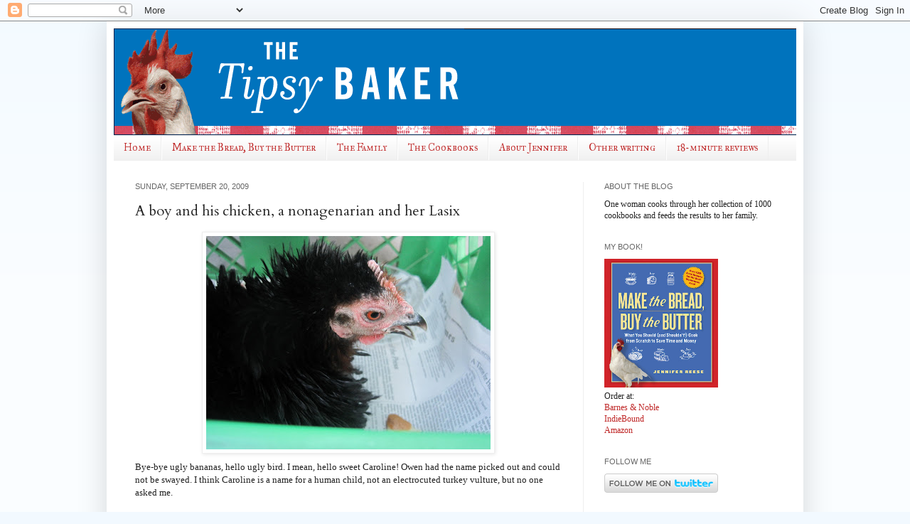

--- FILE ---
content_type: text/html; charset=UTF-8
request_url: http://www.tipsybaker.com/2009/09/boy-and-his-chicken-nonagenarian-and.html
body_size: 23877
content:
<!DOCTYPE html>
<html class='v2' dir='ltr' lang='en'>
<head>
<link href='https://www.blogger.com/static/v1/widgets/335934321-css_bundle_v2.css' rel='stylesheet' type='text/css'/>
<meta content='width=1100' name='viewport'/>
<meta content='text/html; charset=UTF-8' http-equiv='Content-Type'/>
<meta content='blogger' name='generator'/>
<link href='http://www.tipsybaker.com/favicon.ico' rel='icon' type='image/x-icon'/>
<link href='http://www.tipsybaker.com/2009/09/boy-and-his-chicken-nonagenarian-and.html' rel='canonical'/>
<link rel="alternate" type="application/atom+xml" title="The Tipsy Baker - Atom" href="http://www.tipsybaker.com/feeds/posts/default" />
<link rel="alternate" type="application/rss+xml" title="The Tipsy Baker - RSS" href="http://www.tipsybaker.com/feeds/posts/default?alt=rss" />
<link rel="service.post" type="application/atom+xml" title="The Tipsy Baker - Atom" href="https://www.blogger.com/feeds/27849118/posts/default" />

<link rel="alternate" type="application/atom+xml" title="The Tipsy Baker - Atom" href="http://www.tipsybaker.com/feeds/1910029547602463995/comments/default" />
<!--Can't find substitution for tag [blog.ieCssRetrofitLinks]-->
<link href='https://blogger.googleusercontent.com/img/b/R29vZ2xl/AVvXsEgeGWyfv66w-NLQa1DIeRuhVeYV29ZpL52dSB0BbxYi8RXULl7XfqC3qpAALe9YibUzx2dNKNypEODzQd78B31qDvawXcbx4npB6lPUL5fu9F4W3MxYKNOebTuIr_m2K985Eepf/s400/IMG_0277.JPG' rel='image_src'/>
<meta content='http://www.tipsybaker.com/2009/09/boy-and-his-chicken-nonagenarian-and.html' property='og:url'/>
<meta content='A boy and his chicken, a nonagenarian and her Lasix' property='og:title'/>
<meta content='Bye-bye ugly bananas, hello ugly bird. I mean, hello sweet Caroline! Owen had the name picked out and could not be swayed. I think Caroline ...' property='og:description'/>
<meta content='https://blogger.googleusercontent.com/img/b/R29vZ2xl/AVvXsEgeGWyfv66w-NLQa1DIeRuhVeYV29ZpL52dSB0BbxYi8RXULl7XfqC3qpAALe9YibUzx2dNKNypEODzQd78B31qDvawXcbx4npB6lPUL5fu9F4W3MxYKNOebTuIr_m2K985Eepf/w1200-h630-p-k-no-nu/IMG_0277.JPG' property='og:image'/>
<title>The Tipsy Baker: A boy and his chicken, a nonagenarian and her Lasix</title>
<style type='text/css'>@font-face{font-family:'Cardo';font-style:normal;font-weight:400;font-display:swap;src:url(//fonts.gstatic.com/s/cardo/v21/wlp_gwjKBV1pqhvP3IE7225PUCk.woff2)format('woff2');unicode-range:U+0304-0305,U+0308,U+0331,U+10330-1034A;}@font-face{font-family:'Cardo';font-style:normal;font-weight:400;font-display:swap;src:url(//fonts.gstatic.com/s/cardo/v21/wlp_gwjKBV1pqhv03IE7225PUCk.woff2)format('woff2');unicode-range:U+1F00-1FFF;}@font-face{font-family:'Cardo';font-style:normal;font-weight:400;font-display:swap;src:url(//fonts.gstatic.com/s/cardo/v21/wlp_gwjKBV1pqhv73IE7225PUCk.woff2)format('woff2');unicode-range:U+0370-0377,U+037A-037F,U+0384-038A,U+038C,U+038E-03A1,U+03A3-03FF;}@font-face{font-family:'Cardo';font-style:normal;font-weight:400;font-display:swap;src:url(//fonts.gstatic.com/s/cardo/v21/wlp_gwjKBV1pqhv63IE7225PUCk.woff2)format('woff2');unicode-range:U+0307-0308,U+0590-05FF,U+200C-2010,U+20AA,U+25CC,U+FB1D-FB4F;}@font-face{font-family:'Cardo';font-style:normal;font-weight:400;font-display:swap;src:url(//fonts.gstatic.com/s/cardo/v21/wlp_gwjKBV1pqhu63IE7225PUCk.woff2)format('woff2');unicode-range:U+10300-1032F;}@font-face{font-family:'Cardo';font-style:normal;font-weight:400;font-display:swap;src:url(//fonts.gstatic.com/s/cardo/v21/wlp_gwjKBV1pqhvM3IE7225PUCk.woff2)format('woff2');unicode-range:U+16A0-16F8;}@font-face{font-family:'Cardo';font-style:normal;font-weight:400;font-display:swap;src:url(//fonts.gstatic.com/s/cardo/v21/wlp_gwjKBV1pqhv23IE7225PUCk.woff2)format('woff2');unicode-range:U+0100-02BA,U+02BD-02C5,U+02C7-02CC,U+02CE-02D7,U+02DD-02FF,U+0304,U+0308,U+0329,U+1D00-1DBF,U+1E00-1E9F,U+1EF2-1EFF,U+2020,U+20A0-20AB,U+20AD-20C0,U+2113,U+2C60-2C7F,U+A720-A7FF;}@font-face{font-family:'Cardo';font-style:normal;font-weight:400;font-display:swap;src:url(//fonts.gstatic.com/s/cardo/v21/wlp_gwjKBV1pqhv43IE7225P.woff2)format('woff2');unicode-range:U+0000-00FF,U+0131,U+0152-0153,U+02BB-02BC,U+02C6,U+02DA,U+02DC,U+0304,U+0308,U+0329,U+2000-206F,U+20AC,U+2122,U+2191,U+2193,U+2212,U+2215,U+FEFF,U+FFFD;}@font-face{font-family:'IM Fell Great Primer SC';font-style:normal;font-weight:400;font-display:swap;src:url(//fonts.gstatic.com/s/imfellgreatprimersc/v21/ga6daxBOxyt6sCqz3fjZCTFCTUDMHagsQKdDTIf6D33WsNFH.woff2)format('woff2');unicode-range:U+0000-00FF,U+0131,U+0152-0153,U+02BB-02BC,U+02C6,U+02DA,U+02DC,U+0304,U+0308,U+0329,U+2000-206F,U+20AC,U+2122,U+2191,U+2193,U+2212,U+2215,U+FEFF,U+FFFD;}</style>
<style id='page-skin-1' type='text/css'><!--
/*
-----------------------------------------------
Blogger Template Style
Name:     Simple
Designer: Josh Peterson
URL:      www.noaesthetic.com
----------------------------------------------- */
/* Variable definitions
====================
<Variable name="keycolor" description="Main Color" type="color" default="#66bbdd"/>
<Group description="Page Text" selector="body">
<Variable name="body.font" description="Font" type="font"
default="normal normal 12px Arial, Tahoma, Helvetica, FreeSans, sans-serif"/>
<Variable name="body.text.color" description="Text Color" type="color" default="#222222"/>
</Group>
<Group description="Backgrounds" selector=".body-fauxcolumns-outer">
<Variable name="body.background.color" description="Outer Background" type="color" default="#66bbdd"/>
<Variable name="content.background.color" description="Main Background" type="color" default="#ffffff"/>
<Variable name="header.background.color" description="Header Background" type="color" default="transparent"/>
</Group>
<Group description="Links" selector=".main-outer">
<Variable name="link.color" description="Link Color" type="color" default="#2288bb"/>
<Variable name="link.visited.color" description="Visited Color" type="color" default="#888888"/>
<Variable name="link.hover.color" description="Hover Color" type="color" default="#33aaff"/>
</Group>
<Group description="Blog Title" selector=".header h1">
<Variable name="header.font" description="Font" type="font"
default="normal normal 60px Arial, Tahoma, Helvetica, FreeSans, sans-serif"/>
<Variable name="header.text.color" description="Title Color" type="color" default="#3399bb" />
</Group>
<Group description="Blog Description" selector=".header .description">
<Variable name="description.text.color" description="Description Color" type="color"
default="#777777" />
</Group>
<Group description="Tabs Text" selector=".tabs-inner .widget li a">
<Variable name="tabs.font" description="Font" type="font"
default="normal normal 14px Arial, Tahoma, Helvetica, FreeSans, sans-serif"/>
<Variable name="tabs.text.color" description="Text Color" type="color" default="#999999"/>
<Variable name="tabs.selected.text.color" description="Selected Color" type="color" default="#000000"/>
</Group>
<Group description="Tabs Background" selector=".tabs-outer .PageList">
<Variable name="tabs.background.color" description="Background Color" type="color" default="#f5f5f5"/>
<Variable name="tabs.selected.background.color" description="Selected Color" type="color" default="#eeeeee"/>
</Group>
<Group description="Post Title" selector="h3.post-title, .comments h4">
<Variable name="post.title.font" description="Font" type="font"
default="normal normal 22px Arial, Tahoma, Helvetica, FreeSans, sans-serif"/>
</Group>
<Group description="Date Header" selector=".date-header">
<Variable name="date.header.color" description="Text Color" type="color"
default="#222222"/>
<Variable name="date.header.background.color" description="Background Color" type="color"
default="transparent"/>
</Group>
<Group description="Post Footer" selector=".post-footer">
<Variable name="post.footer.text.color" description="Text Color" type="color" default="#666666"/>
<Variable name="post.footer.background.color" description="Background Color" type="color"
default="#f9f9f9"/>
<Variable name="post.footer.border.color" description="Shadow Color" type="color" default="#eeeeee"/>
</Group>
<Group description="Gadgets" selector="h2">
<Variable name="widget.title.font" description="Title Font" type="font"
default="normal bold 11px Arial, Tahoma, Helvetica, FreeSans, sans-serif"/>
<Variable name="widget.title.text.color" description="Title Color" type="color" default="#000000"/>
<Variable name="widget.alternate.text.color" description="Alternate Color" type="color" default="#999999"/>
</Group>
<Group description="Images" selector=".main-inner">
<Variable name="image.background.color" description="Background Color" type="color" default="#ffffff"/>
<Variable name="image.border.color" description="Border Color" type="color" default="#eeeeee"/>
<Variable name="image.text.color" description="Caption Text Color" type="color" default="#222222"/>
</Group>
<Group description="Accents" selector=".content-inner">
<Variable name="body.rule.color" description="Separator Line Color" type="color" default="#eeeeee"/>
<Variable name="tabs.border.color" description="Tabs Border Color" type="color" default="#eeeeee"/>
</Group>
<Variable name="body.background" description="Body Background" type="background"
color="#f2f9ff" default="$(color) none repeat scroll top left"/>
<Variable name="body.background.override" description="Body Background Override" type="string" default=""/>
<Variable name="body.background.gradient.cap" description="Body Gradient Cap" type="url"
default="url(http://www.blogblog.com/1kt/simple/gradients_light.png)"/>
<Variable name="body.background.gradient.tile" description="Body Gradient Tile" type="url"
default="url(http://www.blogblog.com/1kt/simple/body_gradient_tile_light.png)"/>
<Variable name="content.background.color.selector" description="Content Background Color Selector" type="string" default=".content-inner"/>
<Variable name="content.padding" description="Content Padding" type="length" default="10px"/>
<Variable name="content.padding.horizontal" description="Content Horizontal Padding" type="length" default="10px"/>
<Variable name="content.shadow.spread" description="Content Shadow Spread" type="length" default="40px"/>
<Variable name="content.shadow.spread.webkit" description="Content Shadow Spread (WebKit)" type="length" default="5px"/>
<Variable name="content.shadow.spread.ie" description="Content Shadow Spread (IE)" type="length" default="10px"/>
<Variable name="main.border.width" description="Main Border Width" type="length" default="0"/>
<Variable name="header.background.gradient" description="Header Gradient" type="url" default="none"/>
<Variable name="header.shadow.offset.left" description="Header Shadow Offset Left" type="length" default="-1px"/>
<Variable name="header.shadow.offset.top" description="Header Shadow Offset Top" type="length" default="-1px"/>
<Variable name="header.shadow.spread" description="Header Shadow Spread" type="length" default="1px"/>
<Variable name="header.padding" description="Header Padding" type="length" default="30px"/>
<Variable name="header.border.size" description="Header Border Size" type="length" default="1px"/>
<Variable name="header.bottom.border.size" description="Header Bottom Border Size" type="length" default="1px"/>
<Variable name="header.border.horizontalsize" description="Header Horizontal Border Size" type="length" default="0"/>
<Variable name="description.text.size" description="Description Text Size" type="string" default="140%"/>
<Variable name="tabs.margin.top" description="Tabs Margin Top" type="length" default="0" />
<Variable name="tabs.margin.side" description="Tabs Side Margin" type="length" default="30px" />
<Variable name="tabs.background.gradient" description="Tabs Background Gradient" type="url"
default="url(http://www.blogblog.com/1kt/simple/gradients_light.png)"/>
<Variable name="tabs.border.width" description="Tabs Border Width" type="length" default="1px"/>
<Variable name="tabs.bevel.border.width" description="Tabs Bevel Border Width" type="length" default="1px"/>
<Variable name="date.header.padding" description="Date Header Padding" type="string" default="inherit"/>
<Variable name="date.header.letterspacing" description="Date Header Letter Spacing" type="string" default="inherit"/>
<Variable name="date.header.margin" description="Date Header Margin" type="string" default="inherit"/>
<Variable name="post.margin.bottom" description="Post Bottom Margin" type="length" default="25px"/>
<Variable name="image.border.small.size" description="Image Border Small Size" type="length" default="2px"/>
<Variable name="image.border.large.size" description="Image Border Large Size" type="length" default="5px"/>
<Variable name="page.width.selector" description="Page Width Selector" type="string" default=".region-inner"/>
<Variable name="page.width" description="Page Width" type="string" default="auto"/>
<Variable name="main.section.margin" description="Main Section Margin" type="length" default="15px"/>
<Variable name="main.padding" description="Main Padding" type="length" default="15px"/>
<Variable name="main.padding.top" description="Main Padding Top" type="length" default="30px"/>
<Variable name="main.padding.bottom" description="Main Padding Bottom" type="length" default="30px"/>
<Variable name="paging.background"
color="#ffffff"
description="Background of blog paging area" type="background"
default="transparent none no-repeat scroll top center"/>
<Variable name="footer.bevel" description="Bevel border length of footer" type="length" default="0"/>
<Variable name="mobile.background.overlay" description="Mobile Background Overlay" type="string"
default="transparent none repeat scroll top left"/>
<Variable name="mobile.background.size" description="Mobile Background Size" type="string" default="auto"/>
<Variable name="mobile.button.color" description="Mobile Button Color" type="color" default="#ffffff" />
<Variable name="startSide" description="Side where text starts in blog language" type="automatic" default="left"/>
<Variable name="endSide" description="Side where text ends in blog language" type="automatic" default="right"/>
*/
/* Content
----------------------------------------------- */
body {
font: normal normal 12px Georgia, Utopia, 'Palatino Linotype', Palatino, serif;
color: #222222;
background: #f2f9ff none repeat scroll top left;
padding: 0 40px 40px 40px;
}
html body .region-inner {
min-width: 0;
max-width: 100%;
width: auto;
}
a:link {
text-decoration:none;
color: #bf2626;
}
a:visited {
text-decoration:none;
color: #bf2626;
}
a:hover {
text-decoration:underline;
color: #33aaff;
}
.body-fauxcolumn-outer .fauxcolumn-inner {
background: transparent url(http://www.blogblog.com/1kt/simple/body_gradient_tile_light.png) repeat scroll top left;
_background-image: none;
}
.body-fauxcolumn-outer .cap-top {
position: absolute;
z-index: 1;
height: 400px;
width: 100%;
background: #f2f9ff none repeat scroll top left;
}
.body-fauxcolumn-outer .cap-top .cap-left {
width: 100%;
background: transparent url(http://www.blogblog.com/1kt/simple/gradients_light.png) repeat-x scroll top left;
_background-image: none;
}
.content-outer {
-moz-box-shadow: 0 0 40px rgba(0, 0, 0, .15);
-webkit-box-shadow: 0 0 5px rgba(0, 0, 0, .15);
-goog-ms-box-shadow: 0 0 10px #333333;
box-shadow: 0 0 40px rgba(0, 0, 0, .15);
margin-bottom: 1px;
}
.content-inner {
padding: 10px 10px;
}
.content-inner {
background-color: #ffffff;
}
/* Header
----------------------------------------------- */
.header-outer {
background: transparent none repeat-x scroll 0 -400px;
_background-image: none;
}
.Header h1 {
font: normal normal 50px IM Fell Great Primer SC;
color: #bf2626;
text-shadow: -1px -1px 1px rgba(0, 0, 0, .2);
}
.Header h1 a {
color: #bf2626;
}
.Header .description {
font-size: 140%;
color: #7f7f7f;
}
.header-inner .Header .titlewrapper {
padding: 22px 30px;
}
.header-inner .Header .descriptionwrapper {
padding: 0 30px;
}
/* Tabs
----------------------------------------------- */
.tabs-inner .section:first-child {
border-top: 1px solid #eeeeee;
}
.tabs-inner .section:first-child ul {
margin-top: -1px;
border-top: 1px solid #eeeeee;
border-left: 0 solid #eeeeee;
border-right: 0 solid #eeeeee;
}
.tabs-inner .widget ul {
background: #eeeeee url(http://www.blogblog.com/1kt/simple/gradients_light.png) repeat-x scroll 0 -800px;
_background-image: none;
border-bottom: 1px solid #eeeeee;
margin-top: 0;
margin-left: -30px;
margin-right: -30px;
}
.tabs-inner .widget li a {
display: inline-block;
padding: .6em 1em;
font: normal normal 14px IM Fell Great Primer SC;
color: #bf2626;
border-left: 1px solid #ffffff;
border-right: 1px solid #eeeeee;
}
.tabs-inner .widget li:first-child a {
border-left: none;
}
.tabs-inner .widget li.selected a, .tabs-inner .widget li a:hover {
color: #444444;
background-color: #ffffff;
text-decoration: none;
}
/* Columns
----------------------------------------------- */
.main-outer {
border-top: 0 solid #eeeeee;
}
.fauxcolumn-left-outer .fauxcolumn-inner {
border-right: 1px solid #eeeeee;
}
.fauxcolumn-right-outer .fauxcolumn-inner {
border-left: 1px solid #eeeeee;
}
/* Headings
----------------------------------------------- */
h2 {
margin: 0 0 1em 0;
font: normal normal 11px Arial, Tahoma, Helvetica, FreeSans, sans-serif;
color: #666666;
text-transform: uppercase;
}
/* Widgets
----------------------------------------------- */
.widget .zippy {
color: #999999;
text-shadow: 2px 2px 1px rgba(0, 0, 0, .1);
}
.widget .popular-posts ul {
list-style: none;
}
/* Posts
----------------------------------------------- */
.date-header span {
background-color: transparent;
color: #666666;
padding: inherit;
letter-spacing: inherit;
margin: inherit;
}
.main-inner {
padding-top: 30px;
padding-bottom: 30px;
}
.main-inner .column-center-inner {
padding: 0 15px;
}
.main-inner .column-center-inner .section {
margin: 0 15px;
}
.post {
margin: 0 0 25px 0;
}
h3.post-title, .comments h4 {
font: normal normal 20px Cardo;
margin: .75em 0 0;
}
.post-body {
font-size: 110%;
line-height: 1.4;
position: relative;
}
.post-body img, .post-body .tr-caption-container, .Profile img, .Image img,
.BlogList .item-thumbnail img {
padding: 2px;
background: #ffffff;
border: 1px solid #eeeeee;
-moz-box-shadow: 1px 1px 5px rgba(0, 0, 0, .1);
-webkit-box-shadow: 1px 1px 5px rgba(0, 0, 0, .1);
box-shadow: 1px 1px 5px rgba(0, 0, 0, .1);
}
.post-body img, .post-body .tr-caption-container {
padding: 5px;
}
.post-body .tr-caption-container {
color: #222222;
}
.post-body .tr-caption-container img {
padding: 0;
background: transparent;
border: none;
-moz-box-shadow: 0 0 0 rgba(0, 0, 0, .1);
-webkit-box-shadow: 0 0 0 rgba(0, 0, 0, .1);
box-shadow: 0 0 0 rgba(0, 0, 0, .1);
}
.post-header {
margin: 0 0 1.5em;
line-height: 1.6;
font-size: 90%;
}
.post-footer {
margin: 20px -2px 0;
padding: 5px 10px;
color: #666666;
background-color: #f9f9f9;
border-bottom: 1px solid #eeeeee;
line-height: 1.6;
font-size: 90%;
}
#comments .comment-author {
padding-top: 1.5em;
border-top: 1px solid #eeeeee;
background-position: 0 1.5em;
}
#comments .comment-author:first-child {
padding-top: 0;
border-top: none;
}
.avatar-image-container {
margin: .2em 0 0;
}
#comments .avatar-image-container img {
border: 1px solid #eeeeee;
}
/* Accents
---------------------------------------------- */
.section-columns td.columns-cell {
border-left: 1px solid #eeeeee;
}
.blog-pager {
background: transparent none no-repeat scroll top center;
}
.blog-pager-older-link, .home-link,
.blog-pager-newer-link {
background-color: #ffffff;
padding: 5px;
}
.footer-outer {
border-top: 0 dashed #bbbbbb;
}
/* Mobile
----------------------------------------------- */
body.mobile  {
background-size: auto;
}
.mobile .body-fauxcolumn-outer {
background: transparent none repeat scroll top left;
}
.mobile .body-fauxcolumn-outer .cap-top {
background-size: 100% auto;
}
.mobile .content-outer {
-webkit-box-shadow: 0 0 3px rgba(0, 0, 0, .15);
box-shadow: 0 0 3px rgba(0, 0, 0, .15);
padding: 0 40px;
}
body.mobile .AdSense {
margin: 0 -40px;
}
.mobile .tabs-inner .widget ul {
margin-left: 0;
margin-right: 0;
}
.mobile .post {
margin: 0;
}
.mobile .main-inner .column-center-inner .section {
margin: 0;
}
.mobile .date-header span {
padding: 0.1em 10px;
margin: 0 -10px;
}
.mobile h3.post-title {
margin: 0;
}
.mobile .blog-pager {
background: transparent none no-repeat scroll top center;
}
.mobile .footer-outer {
border-top: none;
}
.mobile .main-inner, .mobile .footer-inner {
background-color: #ffffff;
}
.mobile-index-contents {
color: #222222;
}
.mobile-link-button {
background-color: #bf2626;
}
.mobile-link-button a:link, .mobile-link-button a:visited {
color: #ffffff;
}
.mobile .tabs-inner .section:first-child {
border-top: none;
}
.mobile .tabs-inner .PageList .widget-content {
background-color: #ffffff;
color: #444444;
border-top: 1px solid #eeeeee;
border-bottom: 1px solid #eeeeee;
}
.mobile .tabs-inner .PageList .widget-content .pagelist-arrow {
border-left: 1px solid #eeeeee;
}

--></style>
<style id='template-skin-1' type='text/css'><!--
body {
min-width: 980px;
}
.content-outer, .content-fauxcolumn-outer, .region-inner {
min-width: 980px;
max-width: 980px;
_width: 980px;
}
.main-inner .columns {
padding-left: 0px;
padding-right: 300px;
}
.main-inner .fauxcolumn-center-outer {
left: 0px;
right: 300px;
/* IE6 does not respect left and right together */
_width: expression(this.parentNode.offsetWidth -
parseInt("0px") -
parseInt("300px") + 'px');
}
.main-inner .fauxcolumn-left-outer {
width: 0px;
}
.main-inner .fauxcolumn-right-outer {
width: 300px;
}
.main-inner .column-left-outer {
width: 0px;
right: 100%;
margin-left: -0px;
}
.main-inner .column-right-outer {
width: 300px;
margin-right: -300px;
}
#layout {
min-width: 0;
}
#layout .content-outer {
min-width: 0;
width: 800px;
}
#layout .region-inner {
min-width: 0;
width: auto;
}
body#layout div.add_widget {
padding: 8px;
}
body#layout div.add_widget a {
margin-left: 32px;
}
--></style>
<link href='https://www.blogger.com/dyn-css/authorization.css?targetBlogID=27849118&amp;zx=1e89c866-be53-440f-aa0a-6100245b7f57' media='none' onload='if(media!=&#39;all&#39;)media=&#39;all&#39;' rel='stylesheet'/><noscript><link href='https://www.blogger.com/dyn-css/authorization.css?targetBlogID=27849118&amp;zx=1e89c866-be53-440f-aa0a-6100245b7f57' rel='stylesheet'/></noscript>
<meta name='google-adsense-platform-account' content='ca-host-pub-1556223355139109'/>
<meta name='google-adsense-platform-domain' content='blogspot.com'/>

</head>
<body class='loading'>
<div class='navbar section' id='navbar' name='Navbar'><div class='widget Navbar' data-version='1' id='Navbar1'><script type="text/javascript">
    function setAttributeOnload(object, attribute, val) {
      if(window.addEventListener) {
        window.addEventListener('load',
          function(){ object[attribute] = val; }, false);
      } else {
        window.attachEvent('onload', function(){ object[attribute] = val; });
      }
    }
  </script>
<div id="navbar-iframe-container"></div>
<script type="text/javascript" src="https://apis.google.com/js/platform.js"></script>
<script type="text/javascript">
      gapi.load("gapi.iframes:gapi.iframes.style.bubble", function() {
        if (gapi.iframes && gapi.iframes.getContext) {
          gapi.iframes.getContext().openChild({
              url: 'https://www.blogger.com/navbar/27849118?po\x3d1910029547602463995\x26origin\x3dhttp://www.tipsybaker.com',
              where: document.getElementById("navbar-iframe-container"),
              id: "navbar-iframe"
          });
        }
      });
    </script><script type="text/javascript">
(function() {
var script = document.createElement('script');
script.type = 'text/javascript';
script.src = '//pagead2.googlesyndication.com/pagead/js/google_top_exp.js';
var head = document.getElementsByTagName('head')[0];
if (head) {
head.appendChild(script);
}})();
</script>
</div></div>
<div class='body-fauxcolumns'>
<div class='fauxcolumn-outer body-fauxcolumn-outer'>
<div class='cap-top'>
<div class='cap-left'></div>
<div class='cap-right'></div>
</div>
<div class='fauxborder-left'>
<div class='fauxborder-right'></div>
<div class='fauxcolumn-inner'>
</div>
</div>
<div class='cap-bottom'>
<div class='cap-left'></div>
<div class='cap-right'></div>
</div>
</div>
</div>
<div class='content'>
<div class='content-fauxcolumns'>
<div class='fauxcolumn-outer content-fauxcolumn-outer'>
<div class='cap-top'>
<div class='cap-left'></div>
<div class='cap-right'></div>
</div>
<div class='fauxborder-left'>
<div class='fauxborder-right'></div>
<div class='fauxcolumn-inner'>
</div>
</div>
<div class='cap-bottom'>
<div class='cap-left'></div>
<div class='cap-right'></div>
</div>
</div>
</div>
<div class='content-outer'>
<div class='content-cap-top cap-top'>
<div class='cap-left'></div>
<div class='cap-right'></div>
</div>
<div class='fauxborder-left content-fauxborder-left'>
<div class='fauxborder-right content-fauxborder-right'></div>
<div class='content-inner'>
<header>
<div class='header-outer'>
<div class='header-cap-top cap-top'>
<div class='cap-left'></div>
<div class='cap-right'></div>
</div>
<div class='fauxborder-left header-fauxborder-left'>
<div class='fauxborder-right header-fauxborder-right'></div>
<div class='region-inner header-inner'>
<div class='header section' id='header' name='Header'><div class='widget Header' data-version='1' id='Header1'>
<div id='header-inner'>
<a href='http://www.tipsybaker.com/' style='display: block'>
<img alt='The Tipsy Baker' height='150px; ' id='Header1_headerimg' src='https://blogger.googleusercontent.com/img/b/R29vZ2xl/AVvXsEhytCOD8W1W2z4tK3bcUKKHe_s2kTAFi0gD3RXB564otse3gm7D5g20ik6bvmVkquDXzc3f8B8mt0i-zC05N2CQ7cUMHKOLsCm7L9k3eH6W8-K_gWi4_z-Q-qVyjYFsigs6RJeS/s1600/28489-MaketheBread_1280x150.gif' style='display: block' width='1280px; '/>
</a>
</div>
</div></div>
</div>
</div>
<div class='header-cap-bottom cap-bottom'>
<div class='cap-left'></div>
<div class='cap-right'></div>
</div>
</div>
</header>
<div class='tabs-outer'>
<div class='tabs-cap-top cap-top'>
<div class='cap-left'></div>
<div class='cap-right'></div>
</div>
<div class='fauxborder-left tabs-fauxborder-left'>
<div class='fauxborder-right tabs-fauxborder-right'></div>
<div class='region-inner tabs-inner'>
<div class='tabs section' id='crosscol' name='Cross-Column'><div class='widget PageList' data-version='1' id='PageList1'>
<h2>Pages</h2>
<div class='widget-content'>
<ul>
<li>
<a href='http://www.tipsybaker.com/'>Home</a>
</li>
<li>
<a href='http://www.tipsybaker.com/p/make-bread-buy-butter.html'>Make the Bread, Buy the Butter</a>
</li>
<li>
<a href='http://www.tipsybaker.com/p/family.html'>The Family</a>
</li>
<li>
<a href='http://www.tipsybaker.com/p/the-cookbooks.html'>The Cookbooks</a>
</li>
<li>
<a href='http://www.tipsybaker.com/p/about-jennifer.html'>About Jennifer</a>
</li>
<li>
<a href='http://www.tipsybaker.com/p/other-writing.html'>Other writing</a>
</li>
<li>
<a href='http://www.tipsybaker.com/p/books-i-read-and-what-i-thought.html'>18-minute reviews</a>
</li>
</ul>
<div class='clear'></div>
</div>
</div></div>
<div class='tabs no-items section' id='crosscol-overflow' name='Cross-Column 2'></div>
</div>
</div>
<div class='tabs-cap-bottom cap-bottom'>
<div class='cap-left'></div>
<div class='cap-right'></div>
</div>
</div>
<div class='main-outer'>
<div class='main-cap-top cap-top'>
<div class='cap-left'></div>
<div class='cap-right'></div>
</div>
<div class='fauxborder-left main-fauxborder-left'>
<div class='fauxborder-right main-fauxborder-right'></div>
<div class='region-inner main-inner'>
<div class='columns fauxcolumns'>
<div class='fauxcolumn-outer fauxcolumn-center-outer'>
<div class='cap-top'>
<div class='cap-left'></div>
<div class='cap-right'></div>
</div>
<div class='fauxborder-left'>
<div class='fauxborder-right'></div>
<div class='fauxcolumn-inner'>
</div>
</div>
<div class='cap-bottom'>
<div class='cap-left'></div>
<div class='cap-right'></div>
</div>
</div>
<div class='fauxcolumn-outer fauxcolumn-left-outer'>
<div class='cap-top'>
<div class='cap-left'></div>
<div class='cap-right'></div>
</div>
<div class='fauxborder-left'>
<div class='fauxborder-right'></div>
<div class='fauxcolumn-inner'>
</div>
</div>
<div class='cap-bottom'>
<div class='cap-left'></div>
<div class='cap-right'></div>
</div>
</div>
<div class='fauxcolumn-outer fauxcolumn-right-outer'>
<div class='cap-top'>
<div class='cap-left'></div>
<div class='cap-right'></div>
</div>
<div class='fauxborder-left'>
<div class='fauxborder-right'></div>
<div class='fauxcolumn-inner'>
</div>
</div>
<div class='cap-bottom'>
<div class='cap-left'></div>
<div class='cap-right'></div>
</div>
</div>
<!-- corrects IE6 width calculation -->
<div class='columns-inner'>
<div class='column-center-outer'>
<div class='column-center-inner'>
<div class='main section' id='main' name='Main'><div class='widget Blog' data-version='1' id='Blog1'>
<div class='blog-posts hfeed'>

          <div class="date-outer">
        
<h2 class='date-header'><span>Sunday, September 20, 2009</span></h2>

          <div class="date-posts">
        
<div class='post-outer'>
<div class='post hentry'>
<a name='1910029547602463995'></a>
<h3 class='post-title entry-title'>
A boy and his chicken, a nonagenarian and her Lasix
</h3>
<div class='post-header'>
<div class='post-header-line-1'></div>
</div>
<div class='post-body entry-content' id='post-body-1910029547602463995'>
<img alt="" border="0" id="BLOGGER_PHOTO_ID_5383742492843852898" src="https://blogger.googleusercontent.com/img/b/R29vZ2xl/AVvXsEgeGWyfv66w-NLQa1DIeRuhVeYV29ZpL52dSB0BbxYi8RXULl7XfqC3qpAALe9YibUzx2dNKNypEODzQd78B31qDvawXcbx4npB6lPUL5fu9F4W3MxYKNOebTuIr_m2K985Eepf/s400/IMG_0277.JPG" style="display:block; margin:0px auto 10px; text-align:center;cursor:pointer; cursor:hand;width: 400px; height: 300px;" />Bye-bye ugly bananas, hello ugly bird. I mean, hello sweet Caroline! Owen had the name picked out and could not be swayed. I think Caroline is a name for a human child, not an electrocuted turkey vulture, but no one asked me.<div><br /></div><div>She's an extraordinarily unattractive, unfriendly bird. We'll see how this works out.<br /><div><br /></div><div> </div><div>So, yesterday morning, Owen and I were speeding home from the feed store with Caroline when my mother rerouted us to my grandmother's house. She needed someone to escort her to the urgent care clinic and since we were within thirty miles, tag.</div><div> </div><div> </div><div> </div><div> </div><div> </div><div><br /></div><div>My grandmother: "I always say, look your best when you go to the doctor, even when you feel like you are dying, because if you look good they will want to keep you alive."</div><div>&#160;<br /></div><div> </div><img alt="" border="0" id="BLOGGER_PHOTO_ID_5383745204217598978" src="https://blogger.googleusercontent.com/img/b/R29vZ2xl/AVvXsEgKfQ4G6JelBcNGLU37tDIxFFimwSoFJZzbNPanjQbGtiMS5tAlG-htgWNTKqz673o2_hyphenhyphenKUkYRCydb6q3hffuUS2EUG1oB7cM98Emm4tgJwigGhFSOakOJnx2X_wDO_IKJW3ml/s400/IMG_0254.JPG" style="display:block; margin:0px auto 10px; text-align:center;cursor:pointer; cursor:hand;width: 400px; height: 300px;" /><div>It turns out, she was not dying, she just needs to be more diligent about taking her pills. Many hours later, we were released into the blazingly hot evening and went straight to a greasy dive much loved by my grandmother. She made me order a beer so she could have a single ounce, which she poured into one of the plastic containers more typically used for catsup.<br /></div><div>&#160;<img alt="" border="0" id="BLOGGER_PHOTO_ID_5383750141847183970" src="https://blogger.googleusercontent.com/img/b/R29vZ2xl/AVvXsEgnVF1l62FikLyeygHpJcYxokry37QD3Cz7UgJoY5gCTOuvH8tJHRe0yS8kpGEmN_u-qs-i8QbTtGz3aObXQ0-5e4k_d08miov4LynbJKPYl2BExNof3Thmgwlf-qCFzxDo8Tl3/s400/IMG_0261.JPG" style="display:block; margin:0px auto 10px; text-align:center;cursor:pointer; cursor:hand;width: 400px; height: 300px;" /><div>Back at her house, she spent fifteen minutes constructing for Caroline a Rube Goldberg carrying case out of a milk crate, duct tape, newspaper, and the plastic packaging from a jumbo pack of toilet paper.</div><img alt="" border="0" id="BLOGGER_PHOTO_ID_5383749851720952770" src="https://blogger.googleusercontent.com/img/b/R29vZ2xl/AVvXsEgilA_GEdBYQpgF0UBXwYnAkoUw9hxwioD7Nls96FWuk7OfaZc2IMFJUjqRpcIf_-m75nxqi1e9Win5WUz7c_Qrb-PKQfLLU7yMh9hTLWAC9LUg3Erh-HIKs5gcATWqxqGGzIiu/s400/IMG_0272.JPG" style="display:block; margin:0px auto 10px; text-align:center;cursor:pointer; cursor:hand;width: 400px; height: 300px;" /><div>My husband says that's not a flattering picture of her, but I disagree. Any doctor who saw her building that nest for a scraggly, angry frizzle chicken would want to keep her alive.&#160;</div><div><br /></div><div>It wasn't how I would have chosen to spend the day, but it had its moments.</div><div><br /></div></div></div>
<div style='clear: both;'></div>
</div>
<div class='post-footer'>
<div class='post-footer-line post-footer-line-1'><span class='post-author vcard'>
Posted by
<span class='fn'>tipsybaker</span>
</span>
<span class='post-timestamp'>
at
<a class='timestamp-link' href='http://www.tipsybaker.com/2009/09/boy-and-his-chicken-nonagenarian-and.html' rel='bookmark' title='permanent link'><abbr class='published' title='2009-09-20T19:29:00-07:00'>9/20/2009 07:29:00 PM</abbr></a>
</span>
<span class='post-comment-link'>
</span>
<span class='post-icons'>
<span class='item-control blog-admin pid-1015695488'>
<a href='https://www.blogger.com/post-edit.g?blogID=27849118&postID=1910029547602463995&from=pencil' title='Edit Post'>
<img alt='' class='icon-action' height='18' src='https://resources.blogblog.com/img/icon18_edit_allbkg.gif' width='18'/>
</a>
</span>
</span>
<span class='post-labels'>
Labels:
<a href='http://www.tipsybaker.com/search/label/chickens' rel='tag'>chickens</a>
</span>
</div>
<div class='post-footer-line post-footer-line-2'><div class='post-share-buttons goog-inline-block'>
<a class='goog-inline-block share-button sb-email' href='https://www.blogger.com/share-post.g?blogID=27849118&postID=1910029547602463995&target=email' target='_blank' title='Email This'><span class='share-button-link-text'>Email This</span></a><a class='goog-inline-block share-button sb-blog' href='https://www.blogger.com/share-post.g?blogID=27849118&postID=1910029547602463995&target=blog' onclick='window.open(this.href, "_blank", "height=270,width=475"); return false;' target='_blank' title='BlogThis!'><span class='share-button-link-text'>BlogThis!</span></a><a class='goog-inline-block share-button sb-twitter' href='https://www.blogger.com/share-post.g?blogID=27849118&postID=1910029547602463995&target=twitter' target='_blank' title='Share to X'><span class='share-button-link-text'>Share to X</span></a><a class='goog-inline-block share-button sb-facebook' href='https://www.blogger.com/share-post.g?blogID=27849118&postID=1910029547602463995&target=facebook' onclick='window.open(this.href, "_blank", "height=430,width=640"); return false;' target='_blank' title='Share to Facebook'><span class='share-button-link-text'>Share to Facebook</span></a><a class='goog-inline-block share-button sb-pinterest' href='https://www.blogger.com/share-post.g?blogID=27849118&postID=1910029547602463995&target=pinterest' target='_blank' title='Share to Pinterest'><span class='share-button-link-text'>Share to Pinterest</span></a>
</div>
</div>
<div class='post-footer-line post-footer-line-3'></div>
</div>
</div>
<div class='comments' id='comments'>
<a name='comments'></a>
<h4>5 comments:</h4>
<div class='comments-content'>
<script async='async' src='' type='text/javascript'></script>
<script type='text/javascript'>
    (function() {
      var items = null;
      var msgs = null;
      var config = {};

// <![CDATA[
      var cursor = null;
      if (items && items.length > 0) {
        cursor = parseInt(items[items.length - 1].timestamp) + 1;
      }

      var bodyFromEntry = function(entry) {
        var text = (entry &&
                    ((entry.content && entry.content.$t) ||
                     (entry.summary && entry.summary.$t))) ||
            '';
        if (entry && entry.gd$extendedProperty) {
          for (var k in entry.gd$extendedProperty) {
            if (entry.gd$extendedProperty[k].name == 'blogger.contentRemoved') {
              return '<span class="deleted-comment">' + text + '</span>';
            }
          }
        }
        return text;
      }

      var parse = function(data) {
        cursor = null;
        var comments = [];
        if (data && data.feed && data.feed.entry) {
          for (var i = 0, entry; entry = data.feed.entry[i]; i++) {
            var comment = {};
            // comment ID, parsed out of the original id format
            var id = /blog-(\d+).post-(\d+)/.exec(entry.id.$t);
            comment.id = id ? id[2] : null;
            comment.body = bodyFromEntry(entry);
            comment.timestamp = Date.parse(entry.published.$t) + '';
            if (entry.author && entry.author.constructor === Array) {
              var auth = entry.author[0];
              if (auth) {
                comment.author = {
                  name: (auth.name ? auth.name.$t : undefined),
                  profileUrl: (auth.uri ? auth.uri.$t : undefined),
                  avatarUrl: (auth.gd$image ? auth.gd$image.src : undefined)
                };
              }
            }
            if (entry.link) {
              if (entry.link[2]) {
                comment.link = comment.permalink = entry.link[2].href;
              }
              if (entry.link[3]) {
                var pid = /.*comments\/default\/(\d+)\?.*/.exec(entry.link[3].href);
                if (pid && pid[1]) {
                  comment.parentId = pid[1];
                }
              }
            }
            comment.deleteclass = 'item-control blog-admin';
            if (entry.gd$extendedProperty) {
              for (var k in entry.gd$extendedProperty) {
                if (entry.gd$extendedProperty[k].name == 'blogger.itemClass') {
                  comment.deleteclass += ' ' + entry.gd$extendedProperty[k].value;
                } else if (entry.gd$extendedProperty[k].name == 'blogger.displayTime') {
                  comment.displayTime = entry.gd$extendedProperty[k].value;
                }
              }
            }
            comments.push(comment);
          }
        }
        return comments;
      };

      var paginator = function(callback) {
        if (hasMore()) {
          var url = config.feed + '?alt=json&v=2&orderby=published&reverse=false&max-results=50';
          if (cursor) {
            url += '&published-min=' + new Date(cursor).toISOString();
          }
          window.bloggercomments = function(data) {
            var parsed = parse(data);
            cursor = parsed.length < 50 ? null
                : parseInt(parsed[parsed.length - 1].timestamp) + 1
            callback(parsed);
            window.bloggercomments = null;
          }
          url += '&callback=bloggercomments';
          var script = document.createElement('script');
          script.type = 'text/javascript';
          script.src = url;
          document.getElementsByTagName('head')[0].appendChild(script);
        }
      };
      var hasMore = function() {
        return !!cursor;
      };
      var getMeta = function(key, comment) {
        if ('iswriter' == key) {
          var matches = !!comment.author
              && comment.author.name == config.authorName
              && comment.author.profileUrl == config.authorUrl;
          return matches ? 'true' : '';
        } else if ('deletelink' == key) {
          return config.baseUri + '/comment/delete/'
               + config.blogId + '/' + comment.id;
        } else if ('deleteclass' == key) {
          return comment.deleteclass;
        }
        return '';
      };

      var replybox = null;
      var replyUrlParts = null;
      var replyParent = undefined;

      var onReply = function(commentId, domId) {
        if (replybox == null) {
          // lazily cache replybox, and adjust to suit this style:
          replybox = document.getElementById('comment-editor');
          if (replybox != null) {
            replybox.height = '250px';
            replybox.style.display = 'block';
            replyUrlParts = replybox.src.split('#');
          }
        }
        if (replybox && (commentId !== replyParent)) {
          replybox.src = '';
          document.getElementById(domId).insertBefore(replybox, null);
          replybox.src = replyUrlParts[0]
              + (commentId ? '&parentID=' + commentId : '')
              + '#' + replyUrlParts[1];
          replyParent = commentId;
        }
      };

      var hash = (window.location.hash || '#').substring(1);
      var startThread, targetComment;
      if (/^comment-form_/.test(hash)) {
        startThread = hash.substring('comment-form_'.length);
      } else if (/^c[0-9]+$/.test(hash)) {
        targetComment = hash.substring(1);
      }

      // Configure commenting API:
      var configJso = {
        'maxDepth': config.maxThreadDepth
      };
      var provider = {
        'id': config.postId,
        'data': items,
        'loadNext': paginator,
        'hasMore': hasMore,
        'getMeta': getMeta,
        'onReply': onReply,
        'rendered': true,
        'initComment': targetComment,
        'initReplyThread': startThread,
        'config': configJso,
        'messages': msgs
      };

      var render = function() {
        if (window.goog && window.goog.comments) {
          var holder = document.getElementById('comment-holder');
          window.goog.comments.render(holder, provider);
        }
      };

      // render now, or queue to render when library loads:
      if (window.goog && window.goog.comments) {
        render();
      } else {
        window.goog = window.goog || {};
        window.goog.comments = window.goog.comments || {};
        window.goog.comments.loadQueue = window.goog.comments.loadQueue || [];
        window.goog.comments.loadQueue.push(render);
      }
    })();
// ]]>
  </script>
<div id='comment-holder'>
<div class="comment-thread toplevel-thread"><ol id="top-ra"><li class="comment" id="c7185628998774094290"><div class="avatar-image-container"><img src="//www.blogger.com/img/blogger_logo_round_35.png" alt=""/></div><div class="comment-block"><div class="comment-header"><cite class="user"><a href="https://www.blogger.com/profile/17380583632901267466" rel="nofollow">Lindsay</a></cite><span class="icon user "></span><span class="datetime secondary-text"><a rel="nofollow" href="http://www.tipsybaker.com/2009/09/boy-and-his-chicken-nonagenarian-and.html?showComment=1253545263652#c7185628998774094290">9/21/09, 8:01&#8239;AM</a></span></div><p class="comment-content">Lucky, lucky! What a wonderful looking grandmother! I had to show my beautiful four year old Caroline your ugly, scary Caroline.  She was very tickled.</p><span class="comment-actions secondary-text"><a class="comment-reply" target="_self" data-comment-id="7185628998774094290">Reply</a><span class="item-control blog-admin blog-admin pid-1405276919"><a target="_self" href="https://www.blogger.com/comment/delete/27849118/7185628998774094290">Delete</a></span></span></div><div class="comment-replies"><div id="c7185628998774094290-rt" class="comment-thread inline-thread hidden"><span class="thread-toggle thread-expanded"><span class="thread-arrow"></span><span class="thread-count"><a target="_self">Replies</a></span></span><ol id="c7185628998774094290-ra" class="thread-chrome thread-expanded"><div></div><div id="c7185628998774094290-continue" class="continue"><a class="comment-reply" target="_self" data-comment-id="7185628998774094290">Reply</a></div></ol></div></div><div class="comment-replybox-single" id="c7185628998774094290-ce"></div></li><li class="comment" id="c5971883570468819036"><div class="avatar-image-container"><img src="//blogger.googleusercontent.com/img/b/R29vZ2xl/AVvXsEg3Le7umnYxiJn_6tUpvxqUkggJr89jHGYdTbFH18POx9JT9Ds8VV2zzHtZ9geo5o6QIAXCQLBH73GFAJkH_0ivHnAVWNOU0SRSBpk76W5C0Wr1TCMUPRpnpf5QnfDyEUQ/s45-c/IMG_0063.JPG" alt=""/></div><div class="comment-block"><div class="comment-header"><cite class="user"><a href="https://www.blogger.com/profile/13796856700365644779" rel="nofollow">tipsybaker</a></cite><span class="icon user blog-author"></span><span class="datetime secondary-text"><a rel="nofollow" href="http://www.tipsybaker.com/2009/09/boy-and-his-chicken-nonagenarian-and.html?showComment=1253547020630#c5971883570468819036">9/21/09, 8:30&#8239;AM</a></span></div><p class="comment-content">That&#39;s sweet. I love the name Caroline.<br>I thought, couldn&#39;t he have saved that one for my grandchild?<br>The bird is a monster.</p><span class="comment-actions secondary-text"><a class="comment-reply" target="_self" data-comment-id="5971883570468819036">Reply</a><span class="item-control blog-admin blog-admin pid-1015695488"><a target="_self" href="https://www.blogger.com/comment/delete/27849118/5971883570468819036">Delete</a></span></span></div><div class="comment-replies"><div id="c5971883570468819036-rt" class="comment-thread inline-thread hidden"><span class="thread-toggle thread-expanded"><span class="thread-arrow"></span><span class="thread-count"><a target="_self">Replies</a></span></span><ol id="c5971883570468819036-ra" class="thread-chrome thread-expanded"><div></div><div id="c5971883570468819036-continue" class="continue"><a class="comment-reply" target="_self" data-comment-id="5971883570468819036">Reply</a></div></ol></div></div><div class="comment-replybox-single" id="c5971883570468819036-ce"></div></li><li class="comment" id="c5479575736821900724"><div class="avatar-image-container"><img src="//resources.blogblog.com/img/blank.gif" alt=""/></div><div class="comment-block"><div class="comment-header"><cite class="user">Sobaka</cite><span class="icon user "></span><span class="datetime secondary-text"><a rel="nofollow" href="http://www.tipsybaker.com/2009/09/boy-and-his-chicken-nonagenarian-and.html?showComment=1253547554308#c5479575736821900724">9/21/09, 8:39&#8239;AM</a></span></div><p class="comment-content">Your grandmother looks wonderful and sounds like quite a character. I wish I felt as chipper as she seems!</p><span class="comment-actions secondary-text"><a class="comment-reply" target="_self" data-comment-id="5479575736821900724">Reply</a><span class="item-control blog-admin blog-admin pid-405804240"><a target="_self" href="https://www.blogger.com/comment/delete/27849118/5479575736821900724">Delete</a></span></span></div><div class="comment-replies"><div id="c5479575736821900724-rt" class="comment-thread inline-thread hidden"><span class="thread-toggle thread-expanded"><span class="thread-arrow"></span><span class="thread-count"><a target="_self">Replies</a></span></span><ol id="c5479575736821900724-ra" class="thread-chrome thread-expanded"><div></div><div id="c5479575736821900724-continue" class="continue"><a class="comment-reply" target="_self" data-comment-id="5479575736821900724">Reply</a></div></ol></div></div><div class="comment-replybox-single" id="c5479575736821900724-ce"></div></li><li class="comment" id="c3845275993449513916"><div class="avatar-image-container"><img src="//resources.blogblog.com/img/blank.gif" alt=""/></div><div class="comment-block"><div class="comment-header"><cite class="user">Anonymous</cite><span class="icon user "></span><span class="datetime secondary-text"><a rel="nofollow" href="http://www.tipsybaker.com/2009/09/boy-and-his-chicken-nonagenarian-and.html?showComment=1253557335151#c3845275993449513916">9/21/09, 11:22&#8239;AM</a></span></div><p class="comment-content">i love the ketchup/catsup container with beer. But i don&#39;t believe that&#39;s all she drank. Did she really stop at that? And how much salt did she shake into that little cup? <br><br>a great post.</p><span class="comment-actions secondary-text"><a class="comment-reply" target="_self" data-comment-id="3845275993449513916">Reply</a><span class="item-control blog-admin blog-admin pid-405804240"><a target="_self" href="https://www.blogger.com/comment/delete/27849118/3845275993449513916">Delete</a></span></span></div><div class="comment-replies"><div id="c3845275993449513916-rt" class="comment-thread inline-thread hidden"><span class="thread-toggle thread-expanded"><span class="thread-arrow"></span><span class="thread-count"><a target="_self">Replies</a></span></span><ol id="c3845275993449513916-ra" class="thread-chrome thread-expanded"><div></div><div id="c3845275993449513916-continue" class="continue"><a class="comment-reply" target="_self" data-comment-id="3845275993449513916">Reply</a></div></ol></div></div><div class="comment-replybox-single" id="c3845275993449513916-ce"></div></li><li class="comment" id="c6527679170056470751"><div class="avatar-image-container"><img src="//blogger.googleusercontent.com/img/b/R29vZ2xl/AVvXsEg3Le7umnYxiJn_6tUpvxqUkggJr89jHGYdTbFH18POx9JT9Ds8VV2zzHtZ9geo5o6QIAXCQLBH73GFAJkH_0ivHnAVWNOU0SRSBpk76W5C0Wr1TCMUPRpnpf5QnfDyEUQ/s45-c/IMG_0063.JPG" alt=""/></div><div class="comment-block"><div class="comment-header"><cite class="user"><a href="https://www.blogger.com/profile/13796856700365644779" rel="nofollow">tipsybaker</a></cite><span class="icon user blog-author"></span><span class="datetime secondary-text"><a rel="nofollow" href="http://www.tipsybaker.com/2009/09/boy-and-his-chicken-nonagenarian-and.html?showComment=1253560153901#c6527679170056470751">9/21/09, 12:09&#8239;PM</a></span></div><p class="comment-content">That really is all she drank. She was too busy putting away the 1/3 lb. steakburger to bother with fluids. Salt was strictly forbidden by the doctor.</p><span class="comment-actions secondary-text"><a class="comment-reply" target="_self" data-comment-id="6527679170056470751">Reply</a><span class="item-control blog-admin blog-admin pid-1015695488"><a target="_self" href="https://www.blogger.com/comment/delete/27849118/6527679170056470751">Delete</a></span></span></div><div class="comment-replies"><div id="c6527679170056470751-rt" class="comment-thread inline-thread hidden"><span class="thread-toggle thread-expanded"><span class="thread-arrow"></span><span class="thread-count"><a target="_self">Replies</a></span></span><ol id="c6527679170056470751-ra" class="thread-chrome thread-expanded"><div></div><div id="c6527679170056470751-continue" class="continue"><a class="comment-reply" target="_self" data-comment-id="6527679170056470751">Reply</a></div></ol></div></div><div class="comment-replybox-single" id="c6527679170056470751-ce"></div></li></ol><div id="top-continue" class="continue"><a class="comment-reply" target="_self">Add comment</a></div><div class="comment-replybox-thread" id="top-ce"></div><div class="loadmore hidden" data-post-id="1910029547602463995"><a target="_self">Load more...</a></div></div>
</div>
</div>
<p class='comment-footer'>
<div class='comment-form'>
<a name='comment-form'></a>
<p>
</p>
<a href='https://www.blogger.com/comment/frame/27849118?po=1910029547602463995&hl=en&saa=85391&origin=http://www.tipsybaker.com' id='comment-editor-src'></a>
<iframe allowtransparency='true' class='blogger-iframe-colorize blogger-comment-from-post' frameborder='0' height='410px' id='comment-editor' name='comment-editor' src='' width='100%'></iframe>
<script src='https://www.blogger.com/static/v1/jsbin/2830521187-comment_from_post_iframe.js' type='text/javascript'></script>
<script type='text/javascript'>
      BLOG_CMT_createIframe('https://www.blogger.com/rpc_relay.html');
    </script>
</div>
</p>
<div id='backlinks-container'>
<div id='Blog1_backlinks-container'>
</div>
</div>
</div>
</div>

        </div></div>
      
</div>
<div class='blog-pager' id='blog-pager'>
<span id='blog-pager-newer-link'>
<a class='blog-pager-newer-link' href='http://www.tipsybaker.com/2009/09/caroline-shunned.html' id='Blog1_blog-pager-newer-link' title='Newer Post'>Newer Post</a>
</span>
<span id='blog-pager-older-link'>
<a class='blog-pager-older-link' href='http://www.tipsybaker.com/2009/09/kennedy-bad-vinegar-bad.html' id='Blog1_blog-pager-older-link' title='Older Post'>Older Post</a>
</span>
<a class='home-link' href='http://www.tipsybaker.com/'>Home</a>
</div>
<div class='clear'></div>
<div class='post-feeds'>
<div class='feed-links'>
Subscribe to:
<a class='feed-link' href='http://www.tipsybaker.com/feeds/1910029547602463995/comments/default' target='_blank' type='application/atom+xml'>Post Comments (Atom)</a>
</div>
</div>
</div></div>
</div>
</div>
<div class='column-left-outer'>
<div class='column-left-inner'>
<aside>
</aside>
</div>
</div>
<div class='column-right-outer'>
<div class='column-right-inner'>
<aside>
<div class='sidebar section' id='sidebar-right-1'><div class='widget Text' data-version='1' id='Text2'>
<h2 class='title'>About the Blog</h2>
<div class='widget-content'>
One woman cooks through her collection of 1000 cookbooks and feeds the results to her family.
</div>
<div class='clear'></div>
</div><div class='widget HTML' data-version='1' id='HTML3'>
<h2 class='title'>My Book!</h2>
<div class='widget-content'>
<a href="http://www.tipsybaker.com/p/make-bread-buy-butter.html"><img src="https://blogger.googleusercontent.com/img/b/R29vZ2xl/AVvXsEjMVDv8ZQVeyTOK1HptL7T2lQcim8MCWcIbgGGdzRQAesUIsmGMdAS35GcgSJm2Ws91agVru0ystOdCKp1lv4UwJOEFIvrcaH2CJSXKgy8_LRZC2hpwjUwvweEwlniHLNdlXDWqcQ/s320/9781451605884%5B1%5D.jpg" border="0" width="160" /></a><br />

Order at:<br />

<a href="http://www.barnesandnoble.com/w/make-the-bread-buy-the-butter-jennifer-reese/1100397328" target="_blank">Barnes &amp; Noble</a><br />

<a href="http://www.indiebound.org/book/9781451605877" target="_blank">IndieBound</a><br />

<a href="http://www.amazon.com/Make-Bread-Buy-Butter-tk/dp/1451605870" target="_blank">Amazon</a>


<!-- <br /><br /><br />Follow Me: <br /><br /><a href="http://www.facebook.com/home.php?#!/pages/Jennifer-Reese/235684703127303"><img src="" border="0" /></a> <a href="http://twitter.com/#!/jenniferreese"><img src="" border="0" /></a> -->
</div>
<div class='clear'></div>
</div><div class='widget HTML' data-version='1' id='HTML1'>
<h2 class='title'>Follow Me</h2>
<div class='widget-content'>
<!-- TWITTER -->
<a href="http://www.twitter.com/JenniferReese"><img src="http://twitter-badges.s3.amazonaws.com/follow_me-b.png" alt="Follow JenniferReese on Twitter"/></a>

<!-- FB PAGE LIKE -->
<div id="fb-root"></div>
<script>(function(d, s, id) {
  var js, fjs = d.getElementsByTagName(s)[0];
  if (d.getElementById(id)) {return;}
  js = d.createElement(s); js.id = id;
  js.src = "//connect.facebook.net/en_US/all.js#xfbml=1";
  fjs.parentNode.insertBefore(js, fjs);
}(document, 'script', 'facebook-jssdk'));</script>

<div class="fb-like-box" data-href="http://www.facebook.com/#!/TheTipsyBaker" data-width="200" data-show-faces="false" data-stream="false" data-header="false"></div>
</div>
<div class='clear'></div>
</div><div class='widget Text' data-version='1' id='Text1'>
<h2 class='title'>CURRENTLY COOKING THROUGH</h2>
<div class='widget-content'>
<i>The Hakka Cookbook </i><span style="font-style: normal;">by Linda Lau Anusasananan</span>
</div>
<div class='clear'></div>
</div><div class='widget TextList' data-version='1' id='TextList1'>
<h2>Cookbooks We've Survived</h2>
<div class='widget-content'>
<ul>
<li>River Cottage Veg Everyday by Hugh Fearnley-Whittingstall. Shelf essential? A stalwart and worthy tome, but no. </li>
<li>Fika by Anna Brones and Johanna Kindvall. Shelf essential? Charming. Yes. </li>
<li><a href="/search/label/Burma">Burma</a>, by Naomi Duguid. Shelf essential? Yes.</li>
<li><a href="http://www.tipsybaker.com/search/label/The%20Suriani%20Kitchen"> The Suriani Kitchen</a><a> by Lathika George</a>.  Shelf essential? If you consider a Suriani cookbook a cornerstone of any respectable collection, yes.</li>
<li><a href="http://www.tipsybaker.com/search/label/Bread%20and%20chocolate">Bread and Chocolate</a>, by Fran Gage. Shelf essential? A lovely little book, but no.</li>
<li><a href="http://www.tipsybaker.com/search/label/Cuisines%20of%20Spain">The Cuisines of Spain</a>, by Teresa Barrenechea. Shelf essential? No.</li>
<li><a href="http://www.tipsybaker.com/search/label/Mozza">Mozza</a>, by Nancy Silverton. Shelf essential? For the pizza dough and the meatballs, yes.</li>
<li><a href="http://www.tipsybaker.com/search/label/nigel%20slater">Tender</a><a>, by Nigel Slater</a>.  Shelf essential? In my view, no.</li>
<li><a href="http://www.tipsybaker.com/search/label/best%20of%20the%20best%20from%20california">The Best of the Best from California</a> Shelf essential? Oh no. No, no, no.</li>
<li><a href="http://www.tipsybaker.com/search/label/Soul%20of%20a%20New%20Cuisine">Soul of a New Cuisine</a>, by Marcus Samuelsson. Shelf essential? No. Some good African-inspired recipes here, but not enough.</li>
<li><a href="http://www.tipsybaker.com/search/label/Super%20Natural%20Every%20Day">Super Natural Every Day</a>, By Heidi Swanson. Shelf essential? A beautiful and thoughtful book. Yes.</li>
<li><a href="http://www.tipsybaker.com/search/label/Guy%20Fieri">Guy Fieri Food</a>, by Guy Fieri. Shelf essential? No. Full of over-the-top, outlandish dishes (Irish nachos?) that most people won't want to cook often, if ever.</li>
<li><a href="http://www.tipsybaker.com/search/label/Dorie%20Greenspan">Around My French Table</a> by Dorie Greenspan. Shelf Essential? Yes. One of the most reliable and charming cookbooks I've ever worked from. A should-be classic.</li>
<li><a href="http://tipsybaker.blogspot.com/search/label/Ethan%20Stowell%27s%20New%20Italian%20Kitchen">Ethan Stowell's New Italian Kitchen</a>, by Ethan Stowell. Shelf essential? On the cusp, but no. Lovely, though.</li>
<li><a href="http://tipsybaker.blogspot.com/search/label/Mixt">Mixt Salads</a>, by Andrew Swallow. Shelf essential? No.</li>
<li><a href="http://tipsybaker.blogspot.com/search/label/Stir">Stir</a>, By Barbara Lynch. Shelf essential? Yes. An approachable and reliable book by a renowned Boston chef.</li>
<li><a href="http://tipsybaker.blogspot.com/search/label/thomas%20keller">Ad Hoc at Home</a>, By Thomas Keller. Shelf essential? An enormous, beautiful book with some great recipes, but no.</li>
<li><a href="http://tipsybaker.blogspot.com/search/label/Pioneer%20Woman">The Pioneer Woman Cooks</a> by Ree Drummond. Shelf essential? On my shelf, yes. I wouldn't dare to speak for anyone else.</li>
<li><a href="http://tipsybaker.blogspot.com/search/label/todd%20wilbur">Top Secret Recipes Unlocked</a> by Todd Wilbur</li>
<li><a href="http://tipsybaker.blogspot.com/search/label/moro">Moro</a> by Sam &amp; Sam Clark. Shelf essential? Yes. An all-time favorite. A brilliant and fascinating book about the cuisines of North Africa and the Mediterranean.</li>
<li><a href="http://tipsybaker.blogspot.com/search/label/gourmet%20today">Gourmet Today</a> edited by Ruth Reichl. Shelf Essential? No. Not a bad book, but it can't decide if it's aspiring to be an all-purpose classic or something else entirely. It's neither. Recipes are mostly solid, few outstanding.</li>
<li>Mexico, One Plate at a Time by <a href="http://tipsybaker.blogspot.com/search/label/bayless">Rick Bayless</a>. Shelf essential? No, but a very useful and reliable Mexican cookbook.</li>
<li><a href="http://tipsybaker.blogspot.com/search/label/Into%20the%20Vietnamese%20Kitchen">Into the Vietnamese Kitchen</a> by Andrea Nguyen. Shelf essential? Yes. An excellent primer on an extremely exotic and enticing cuisine.</li>
<li><a href="http://tipsybaker.blogspot.com/search/label/Living%20the%20Sweet%20Life%20in%20Paris">The Sweet Life in Paris</a> by David Lebovitz. Shelf essential? Yes. The Breton buckwheat cake is worth the price of the book. Ditto the chocolate-coconut marshmallows.</li>
<li><a href="http://tipsybaker.blogspot.com/search/label/a%20homemade%20life">A Homemade Life</a> by Molly Wizenberg. Shelf Essential? Yes. This is a lovely memoir with some very lovely recipes.</li>
<li><a href="http://tipsybaker.blogspot.com/search/label/Milk">Milk</a> by Anne Mendelson. Shelf essential? If you want a deeper understanding of fresh dairy products, yes.</li>
<li><a href="http://tipsybaker.blogspot.com/search/label/Fat">Fat</a> by Jennifer McLagan. Yes, unless you're a vegan.</li>
<li><a href="http://tipsybaker.blogspot.com/search/label/How%20to%20cook%20everything%20vegetarian">How to Cook Everything Vegetarian</a> by Mark Bittman. Shelf essential? Yes. Even for meat eaters.</li>
<li><a href="http://tipsybaker.blogspot.com/search/label/Platter%20of%20Figs">Platter of Figs</a> by David Tanis. The jury is still out -- we have to test a few more menus -- but we're guessing no.</li>
<li><a href="http://tipsybaker.blogspot.com/search/label/splendid%20table">The Splendid Table</a> by Lynne Rossetto Kasper. Shelf essential? Absolutely. This is a truly splendid cookbook.</li>
<li><a href="http://tipsybaker.blogspot.com/search/label/Eat%20Me">Eat Me</a> by Kenny Shopsin. Shelf Essential? Oh yes, though less for the whack recipes than for the cantankerous Shopsin persona.</li>
<li><a href="http://tipsybaker.blogspot.com/search/label/Charleston%20Cuisine">Charleston Cuisine</a> by Louis Osteen. Shelf essential? No. Extravagant restaurant food and slapdash recipe-writing.</li>
<li><a href="http://tipsybaker.blogspot.com/search/label/Arabesque">Arabesque</a> by Claudia Roden. Shelf essential? Excellent cookbook, but no. Not if you already own her classic Book of Middle Eastern Food.</li>
<li><a href="http://tipsybaker.blogspot.com/search/label/whimsical%20bakehouse">The Whimsical Bakehouse</a> by Liv and Kaye Hansen. Shelf essential? No, but cute.</li>
<li>The Art of Simple Food by <a href="http://tipsybaker.blogspot.com/search/label/Alice%20Waters">Alice Waters</a>. Shelf essential? Yes. Definitely a primer, but a fabulous one. Can I just point out that while the recipes are terrific the book has the charisma of a turnip?</li>
<li><a href="http://tipsybaker.blogspot.com/search/label/best%20of%20the%20best%20from%20alaska">The Best of the Best from Alaska</a>. Shelf essential? No. For kitsch lovers only. Abounds in canned soup casseroles and moose teriyakis. Undoubtedly, Sarah Palin has a copy.</li>
<li><a href="http://tipsybaker.blogspot.com/search/label/Cuisine%20of%20California">The Cuisine of California</a> by Diane Rossen Worthington. Shelf essential? No. Dated.</li>
<li><a href="http://tipsybaker.blogspot.com/search/label/Revolutionary%20Chinese%20Cookbook">Revolutionary Chinese Cookbook</a> by Fuchsia Dunlop. Shelf essential? Yes, especially if you're a Chinese food fanatic and want to delve into its regional cuisines. Though some of the recipes are too weird even for me, the beef with cumin was one of the best things I've ever cooked.</li>
<li><a href="http://tipsybaker.blogspot.com/search/label/The%20Seventh%20Daughter">The Seventh Daughter</a> by Cecilia Chiang. Shelf essential? Sure, though if there's only room in your collection for one "basic" Chinese cookbook go for Barbara Tropp's Modern Art of Chinese Cooking.</li>
<li><a href="http://tipsybaker.blogspot.com/search/label/My%20Bombay%20Kitchen">My Bombay Kitchen</a> by Niloufer Ichaporia King. Shelf essential? Yes! Why? Cardamom cake. And everyone needs one Parsi cookbook.</li>
</ul>
<div class='clear'></div>
</div>
</div><div class='widget PopularPosts' data-version='1' id='PopularPosts1'>
<h2>Popular Posts</h2>
<div class='widget-content popular-posts'>
<ul>
<li>
<div class='item-content'>
<div class='item-thumbnail'>
<a href='http://www.tipsybaker.com/2011/11/such-happy-family.html' target='_blank'>
<img alt='' border='0' src='https://blogger.googleusercontent.com/img/b/R29vZ2xl/AVvXsEgTOP0ZgZ2_thsJMPEX1I8eGaJ-BYLyOTgyCAf1cfeqGWfQkP_KK6RbN-sEJwE-Pi3ssOHCQ-DUgC6ai0DRaY3YfU0XacGoMtfZ4IkjH9A7XTBsBOta4l9w9iROb-7MaHYF14Nu/w72-h72-p-k-no-nu/DSCN2486.JPG'/>
</a>
</div>
<div class='item-title'><a href='http://www.tipsybaker.com/2011/11/such-happy-family.html'>Such a happy family</a></div>
<div class='item-snippet'>  Was this the problem?   I was very pleased yesterday because, thanks to the CSA, &#160;I had everything in the house to make Dorie Greenspan...</div>
</div>
<div style='clear: both;'></div>
</li>
<li>
<div class='item-content'>
<div class='item-thumbnail'>
<a href='http://www.tipsybaker.com/2013/05/my-smitten-kitchen-problem.html' target='_blank'>
<img alt='' border='0' src='https://blogger.googleusercontent.com/img/b/R29vZ2xl/AVvXsEgNp7BP6Nt3BsNAKmJItxZfr-I3XH8z9AJk6UMLfiOy15AjBPN0DwhV920MH-8wepbvcX_kVj2A0CL2-UlRKrXxXgVknyDmeBIO7epdoSIOjUM43ann36WYMcvvQnd8v6wHYImh/w72-h72-p-k-no-nu/IMG_4623.JPG'/>
</a>
</div>
<div class='item-title'><a href='http://www.tipsybaker.com/2013/05/my-smitten-kitchen-problem.html'>My Smitten Kitchen problem</a></div>
<div class='item-snippet'>    transference &#160;/trans&#183;fer&#183;ence/ ( trans-fer&#180;ens ) in psychotherapy, the unconscious tendency to assign to others in one&#39;s present env...</div>
</div>
<div style='clear: both;'></div>
</li>
<li>
<div class='item-content'>
<div class='item-thumbnail'>
<a href='http://www.tipsybaker.com/2014/11/under-wire.html' target='_blank'>
<img alt='' border='0' src='https://blogger.googleusercontent.com/img/b/R29vZ2xl/AVvXsEjiSD_vWiMbZ0HPg07MIgsbMVVj0dua7GwP54EZVlc6HTXlcY44KFRAn8kj7CDRCHEf5LAR5Stp_njrDsTs8t9ftaPvE1PoXZcKG6IWkni79PqNtJd-tMeW7jdivY-hwGAmh78a/w72-h72-p-k-no-nu/IMG_1674.JPG'/>
</a>
</div>
<div class='item-title'><a href='http://www.tipsybaker.com/2014/11/under-wire.html'>Under the wire</a></div>
<div class='item-snippet'>      sludge with a generous dollop of kashk    In about twenty minutes a Prune  lamb shoulder comes out of the oven and I really want to sa...</div>
</div>
<div style='clear: both;'></div>
</li>
<li>
<div class='item-content'>
<div class='item-thumbnail'>
<a href='http://www.tipsybaker.com/2016/08/orange-hair-red-tomatoes-green-rhubarb.html' target='_blank'>
<img alt='' border='0' src='https://blogger.googleusercontent.com/img/b/R29vZ2xl/AVvXsEjRVXcv-lxmk3t9El_dd7FqoV8IuaUEKQSG-CCUQx-bz_61ePSkTcxuqw-u2R29wGXDI676F1db-wUV8SkueBqlXkymgMa38Qqxl2e8yxFN5Znb3Z1lQyhEtFL91byIUnxKg3fy/w72-h72-p-k-no-nu/IMG_2840.jpg'/>
</a>
</div>
<div class='item-title'><a href='http://www.tipsybaker.com/2016/08/orange-hair-red-tomatoes-green-rhubarb.html'>Orange hair, red tomatoes, green rhubarb</a></div>
<div class='item-snippet'>      Life, early August, 2016:     Wake up, coffee, read headlines to catch up on Donald Trump news that erupted overnight, check Talking P...</div>
</div>
<div style='clear: both;'></div>
</li>
<li>
<div class='item-content'>
<div class='item-thumbnail'>
<a href='http://www.tipsybaker.com/2017/12/my-beloved-chocoholic.html' target='_blank'>
<img alt='' border='0' src='https://blogger.googleusercontent.com/img/b/R29vZ2xl/AVvXsEj6yB2IUqMHMGuT_tUg8D2riro56X9YVlG9wycU1HwcC4tPFWtpE8O_fDHdgdFRhRYkg1k7tzI-gdObwOZoZxhJoFxrKvsRfQbYwFwEnHmJeHAEkAUVC5ciwii8q9z88oiZ9-w-/w72-h72-p-k-no-nu/IMG_4749.jpg'/>
</a>
</div>
<div class='item-title'><a href='http://www.tipsybaker.com/2017/12/my-beloved-chocoholic.html'>My beloved chocoholic </a></div>
<div class='item-snippet'>  &#160; &#160;   Deb Perelman: &quot;The landscape of butter-free cookies is usually filled with stories of compromise.&quot;&#160;   &#160; &#160; &#160; &#160; &#160; &#160; Roughly ...</div>
</div>
<div style='clear: both;'></div>
</li>
<li>
<div class='item-content'>
<div class='item-thumbnail'>
<a href='http://www.tipsybaker.com/2010/11/prettier-thanksgiving-post.html' target='_blank'>
<img alt='' border='0' src='https://blogger.googleusercontent.com/img/b/R29vZ2xl/AVvXsEizk1-TrB7_fe5BCeXHrzwjhsc87S7bYqEKd_mEwVRlQroX437M1bJdFsd-3UusfWjSJ0OGxIuoidRydShbysrMbeYbJQoM9xLbnfMuja-g6qLua2jhlT7TRpNoyQPODXKiRXLZ/w72-h72-p-k-no-nu/checkaisabelcrop.jpg'/>
</a>
</div>
<div class='item-title'><a href='http://www.tipsybaker.com/2010/11/prettier-thanksgiving-post.html'>A prettier Thanksgiving post</a></div>
<div class='item-snippet'>   Thanksgiving 1998  My mother was a great one for holidays.&#160;She did not just tolerate holiday parties -- she loved holiday parties.&#160;She al...</div>
</div>
<div style='clear: both;'></div>
</li>
<li>
<div class='item-content'>
<div class='item-thumbnail'>
<a href='http://www.tipsybaker.com/2008/12/splendid-table-flour-vs-flour-part-1.html' target='_blank'>
<img alt='' border='0' src='https://blogger.googleusercontent.com/img/b/R29vZ2xl/AVvXsEj0aVG1_PjlBtrcuHSFRm4PSXkJBUwJHJKH1-LoKj2dRZ5JcjgDXm_Q4JqGEB3zIUluIbZ_O9i3B9aiqhF0E2v11SEv73Yf8uVyykcOLa4Q23FuKLWot8A-KfCA7FKd7iXKVtQcAw/w72-h72-p-k-no-nu/IMG_1775.JPG'/>
</a>
</div>
<div class='item-title'><a href='http://www.tipsybaker.com/2008/12/splendid-table-flour-vs-flour-part-1.html'>Splendid Table: Flour vs. Flour, Part 1</a></div>
<div class='item-snippet'>Reading Lynne Rossetto Kasper&#39;s Splendid Table  over the weekend I became increasingly irked by her repeated calls for &quot;organic, st...</div>
</div>
<div style='clear: both;'></div>
</li>
<li>
<div class='item-content'>
<div class='item-thumbnail'>
<a href='http://www.tipsybaker.com/2019/02/waiter-there-are-raisins-in-soup-my-son.html' target='_blank'>
<img alt='' border='0' src='https://blogger.googleusercontent.com/img/b/R29vZ2xl/AVvXsEgtAt79MX7vYjFSCQSi46Trc8CEvq5GqXJcaixiEFJwz6QKE6f55aHuPlYUYSEDLusGi4X9qO_-oR0TcHE1Y6BEDP7TDM7eTnKy1-1dde-wYYJKi6Wk-gH0BT-xfFEjGxwPSePx/w72-h72-p-k-no-nu/new+dining+room.JPG'/>
</a>
</div>
<div class='item-title'><a href='http://www.tipsybaker.com/2019/02/waiter-there-are-raisins-in-soup-my-son.html'>Waiter! There are raisins in the soup, my son is a blond, and I live in a strange city!</a></div>
<div class='item-snippet'>         The new house is handsome and brown and my old stuff looks really good here.     &#160; &#160; &#160; &#160; The last time I wrote on this sadly neglec...</div>
</div>
<div style='clear: both;'></div>
</li>
<li>
<div class='item-content'>
<div class='item-thumbnail'>
<a href='http://www.tipsybaker.com/2013/12/biscuit-tortoni-and-runzas.html' target='_blank'>
<img alt='' border='0' src='https://blogger.googleusercontent.com/img/b/R29vZ2xl/AVvXsEgC8WJqR5vUnmerSjU_3IpBDx2kdPsgwIKZX5Bvb5-YbVbTRwNDBcmyXJPxZPIHDvI1PTvlkmyuUuZeRZJirTRc-RNJkZHwu4iWakCOsVoy-sL7TpmCeaPC9TRdSJuu3wFBHTCR/w72-h72-p-k-no-nu/IMG_5438.JPG'/>
</a>
</div>
<div class='item-title'><a href='http://www.tipsybaker.com/2013/12/biscuit-tortoni-and-runzas.html'>Biscuit tortoni and runzas</a></div>
<div class='item-snippet'>      If I don&#39;t convince you to make biscuit tortoni  at your soonest possible convenience, I haven&#39;t done my job.   As you can see...</div>
</div>
<div style='clear: both;'></div>
</li>
<li>
<div class='item-content'>
<div class='item-thumbnail'>
<a href='http://www.tipsybaker.com/2013/12/santas-funny-guy.html' target='_blank'>
<img alt='' border='0' src='https://blogger.googleusercontent.com/img/b/R29vZ2xl/AVvXsEg21wcgdrSWBX5yAZGWx0HYDROcHYhkyTUd52IgOo4pulO_JhATgIlywCtWgr3UE7gkC3fxuo1hq4y4smh8arS63PPf-bJ2JpXLZY9kHoAJ-Ru8H3XyFm_KxbigPw5dHFORI9Fo/w72-h72-p-k-no-nu/IMG_5454.JPG'/>
</a>
</div>
<div class='item-title'><a href='http://www.tipsybaker.com/2013/12/santas-funny-guy.html'>Santa's a funny guy</a></div>
<div class='item-snippet'>    lumps of coal    How was your Christmas? Did you eat roast beef and yorkshire pudding? Did you go to mass? Did you go to the movies? Did...</div>
</div>
<div style='clear: both;'></div>
</li>
</ul>
<div class='clear'></div>
</div>
</div><div class='widget BlogArchive' data-version='1' id='BlogArchive1'>
<h2>Blog Archive</h2>
<div class='widget-content'>
<div id='ArchiveList'>
<div id='BlogArchive1_ArchiveList'>
<ul class='hierarchy'>
<li class='archivedate collapsed'>
<a class='toggle' href='javascript:void(0)'>
<span class='zippy'>

        &#9658;&#160;
      
</span>
</a>
<a class='post-count-link' href='http://www.tipsybaker.com/2019/'>
2019
</a>
<span class='post-count' dir='ltr'>(3)</span>
<ul class='hierarchy'>
<li class='archivedate collapsed'>
<a class='toggle' href='javascript:void(0)'>
<span class='zippy'>

        &#9658;&#160;
      
</span>
</a>
<a class='post-count-link' href='http://www.tipsybaker.com/2019/02/'>
February
</a>
<span class='post-count' dir='ltr'>(3)</span>
</li>
</ul>
</li>
</ul>
<ul class='hierarchy'>
<li class='archivedate collapsed'>
<a class='toggle' href='javascript:void(0)'>
<span class='zippy'>

        &#9658;&#160;
      
</span>
</a>
<a class='post-count-link' href='http://www.tipsybaker.com/2017/'>
2017
</a>
<span class='post-count' dir='ltr'>(25)</span>
<ul class='hierarchy'>
<li class='archivedate collapsed'>
<a class='toggle' href='javascript:void(0)'>
<span class='zippy'>

        &#9658;&#160;
      
</span>
</a>
<a class='post-count-link' href='http://www.tipsybaker.com/2017/12/'>
December
</a>
<span class='post-count' dir='ltr'>(2)</span>
</li>
</ul>
<ul class='hierarchy'>
<li class='archivedate collapsed'>
<a class='toggle' href='javascript:void(0)'>
<span class='zippy'>

        &#9658;&#160;
      
</span>
</a>
<a class='post-count-link' href='http://www.tipsybaker.com/2017/10/'>
October
</a>
<span class='post-count' dir='ltr'>(1)</span>
</li>
</ul>
<ul class='hierarchy'>
<li class='archivedate collapsed'>
<a class='toggle' href='javascript:void(0)'>
<span class='zippy'>

        &#9658;&#160;
      
</span>
</a>
<a class='post-count-link' href='http://www.tipsybaker.com/2017/09/'>
September
</a>
<span class='post-count' dir='ltr'>(1)</span>
</li>
</ul>
<ul class='hierarchy'>
<li class='archivedate collapsed'>
<a class='toggle' href='javascript:void(0)'>
<span class='zippy'>

        &#9658;&#160;
      
</span>
</a>
<a class='post-count-link' href='http://www.tipsybaker.com/2017/08/'>
August
</a>
<span class='post-count' dir='ltr'>(3)</span>
</li>
</ul>
<ul class='hierarchy'>
<li class='archivedate collapsed'>
<a class='toggle' href='javascript:void(0)'>
<span class='zippy'>

        &#9658;&#160;
      
</span>
</a>
<a class='post-count-link' href='http://www.tipsybaker.com/2017/07/'>
July
</a>
<span class='post-count' dir='ltr'>(4)</span>
</li>
</ul>
<ul class='hierarchy'>
<li class='archivedate collapsed'>
<a class='toggle' href='javascript:void(0)'>
<span class='zippy'>

        &#9658;&#160;
      
</span>
</a>
<a class='post-count-link' href='http://www.tipsybaker.com/2017/05/'>
May
</a>
<span class='post-count' dir='ltr'>(3)</span>
</li>
</ul>
<ul class='hierarchy'>
<li class='archivedate collapsed'>
<a class='toggle' href='javascript:void(0)'>
<span class='zippy'>

        &#9658;&#160;
      
</span>
</a>
<a class='post-count-link' href='http://www.tipsybaker.com/2017/04/'>
April
</a>
<span class='post-count' dir='ltr'>(1)</span>
</li>
</ul>
<ul class='hierarchy'>
<li class='archivedate collapsed'>
<a class='toggle' href='javascript:void(0)'>
<span class='zippy'>

        &#9658;&#160;
      
</span>
</a>
<a class='post-count-link' href='http://www.tipsybaker.com/2017/03/'>
March
</a>
<span class='post-count' dir='ltr'>(3)</span>
</li>
</ul>
<ul class='hierarchy'>
<li class='archivedate collapsed'>
<a class='toggle' href='javascript:void(0)'>
<span class='zippy'>

        &#9658;&#160;
      
</span>
</a>
<a class='post-count-link' href='http://www.tipsybaker.com/2017/02/'>
February
</a>
<span class='post-count' dir='ltr'>(3)</span>
</li>
</ul>
<ul class='hierarchy'>
<li class='archivedate collapsed'>
<a class='toggle' href='javascript:void(0)'>
<span class='zippy'>

        &#9658;&#160;
      
</span>
</a>
<a class='post-count-link' href='http://www.tipsybaker.com/2017/01/'>
January
</a>
<span class='post-count' dir='ltr'>(4)</span>
</li>
</ul>
</li>
</ul>
<ul class='hierarchy'>
<li class='archivedate collapsed'>
<a class='toggle' href='javascript:void(0)'>
<span class='zippy'>

        &#9658;&#160;
      
</span>
</a>
<a class='post-count-link' href='http://www.tipsybaker.com/2016/'>
2016
</a>
<span class='post-count' dir='ltr'>(37)</span>
<ul class='hierarchy'>
<li class='archivedate collapsed'>
<a class='toggle' href='javascript:void(0)'>
<span class='zippy'>

        &#9658;&#160;
      
</span>
</a>
<a class='post-count-link' href='http://www.tipsybaker.com/2016/12/'>
December
</a>
<span class='post-count' dir='ltr'>(2)</span>
</li>
</ul>
<ul class='hierarchy'>
<li class='archivedate collapsed'>
<a class='toggle' href='javascript:void(0)'>
<span class='zippy'>

        &#9658;&#160;
      
</span>
</a>
<a class='post-count-link' href='http://www.tipsybaker.com/2016/10/'>
October
</a>
<span class='post-count' dir='ltr'>(4)</span>
</li>
</ul>
<ul class='hierarchy'>
<li class='archivedate collapsed'>
<a class='toggle' href='javascript:void(0)'>
<span class='zippy'>

        &#9658;&#160;
      
</span>
</a>
<a class='post-count-link' href='http://www.tipsybaker.com/2016/09/'>
September
</a>
<span class='post-count' dir='ltr'>(3)</span>
</li>
</ul>
<ul class='hierarchy'>
<li class='archivedate collapsed'>
<a class='toggle' href='javascript:void(0)'>
<span class='zippy'>

        &#9658;&#160;
      
</span>
</a>
<a class='post-count-link' href='http://www.tipsybaker.com/2016/08/'>
August
</a>
<span class='post-count' dir='ltr'>(2)</span>
</li>
</ul>
<ul class='hierarchy'>
<li class='archivedate collapsed'>
<a class='toggle' href='javascript:void(0)'>
<span class='zippy'>

        &#9658;&#160;
      
</span>
</a>
<a class='post-count-link' href='http://www.tipsybaker.com/2016/07/'>
July
</a>
<span class='post-count' dir='ltr'>(6)</span>
</li>
</ul>
<ul class='hierarchy'>
<li class='archivedate collapsed'>
<a class='toggle' href='javascript:void(0)'>
<span class='zippy'>

        &#9658;&#160;
      
</span>
</a>
<a class='post-count-link' href='http://www.tipsybaker.com/2016/06/'>
June
</a>
<span class='post-count' dir='ltr'>(2)</span>
</li>
</ul>
<ul class='hierarchy'>
<li class='archivedate collapsed'>
<a class='toggle' href='javascript:void(0)'>
<span class='zippy'>

        &#9658;&#160;
      
</span>
</a>
<a class='post-count-link' href='http://www.tipsybaker.com/2016/05/'>
May
</a>
<span class='post-count' dir='ltr'>(1)</span>
</li>
</ul>
<ul class='hierarchy'>
<li class='archivedate collapsed'>
<a class='toggle' href='javascript:void(0)'>
<span class='zippy'>

        &#9658;&#160;
      
</span>
</a>
<a class='post-count-link' href='http://www.tipsybaker.com/2016/04/'>
April
</a>
<span class='post-count' dir='ltr'>(5)</span>
</li>
</ul>
<ul class='hierarchy'>
<li class='archivedate collapsed'>
<a class='toggle' href='javascript:void(0)'>
<span class='zippy'>

        &#9658;&#160;
      
</span>
</a>
<a class='post-count-link' href='http://www.tipsybaker.com/2016/03/'>
March
</a>
<span class='post-count' dir='ltr'>(4)</span>
</li>
</ul>
<ul class='hierarchy'>
<li class='archivedate collapsed'>
<a class='toggle' href='javascript:void(0)'>
<span class='zippy'>

        &#9658;&#160;
      
</span>
</a>
<a class='post-count-link' href='http://www.tipsybaker.com/2016/02/'>
February
</a>
<span class='post-count' dir='ltr'>(3)</span>
</li>
</ul>
<ul class='hierarchy'>
<li class='archivedate collapsed'>
<a class='toggle' href='javascript:void(0)'>
<span class='zippy'>

        &#9658;&#160;
      
</span>
</a>
<a class='post-count-link' href='http://www.tipsybaker.com/2016/01/'>
January
</a>
<span class='post-count' dir='ltr'>(5)</span>
</li>
</ul>
</li>
</ul>
<ul class='hierarchy'>
<li class='archivedate collapsed'>
<a class='toggle' href='javascript:void(0)'>
<span class='zippy'>

        &#9658;&#160;
      
</span>
</a>
<a class='post-count-link' href='http://www.tipsybaker.com/2015/'>
2015
</a>
<span class='post-count' dir='ltr'>(64)</span>
<ul class='hierarchy'>
<li class='archivedate collapsed'>
<a class='toggle' href='javascript:void(0)'>
<span class='zippy'>

        &#9658;&#160;
      
</span>
</a>
<a class='post-count-link' href='http://www.tipsybaker.com/2015/12/'>
December
</a>
<span class='post-count' dir='ltr'>(3)</span>
</li>
</ul>
<ul class='hierarchy'>
<li class='archivedate collapsed'>
<a class='toggle' href='javascript:void(0)'>
<span class='zippy'>

        &#9658;&#160;
      
</span>
</a>
<a class='post-count-link' href='http://www.tipsybaker.com/2015/11/'>
November
</a>
<span class='post-count' dir='ltr'>(2)</span>
</li>
</ul>
<ul class='hierarchy'>
<li class='archivedate collapsed'>
<a class='toggle' href='javascript:void(0)'>
<span class='zippy'>

        &#9658;&#160;
      
</span>
</a>
<a class='post-count-link' href='http://www.tipsybaker.com/2015/10/'>
October
</a>
<span class='post-count' dir='ltr'>(6)</span>
</li>
</ul>
<ul class='hierarchy'>
<li class='archivedate collapsed'>
<a class='toggle' href='javascript:void(0)'>
<span class='zippy'>

        &#9658;&#160;
      
</span>
</a>
<a class='post-count-link' href='http://www.tipsybaker.com/2015/09/'>
September
</a>
<span class='post-count' dir='ltr'>(3)</span>
</li>
</ul>
<ul class='hierarchy'>
<li class='archivedate collapsed'>
<a class='toggle' href='javascript:void(0)'>
<span class='zippy'>

        &#9658;&#160;
      
</span>
</a>
<a class='post-count-link' href='http://www.tipsybaker.com/2015/08/'>
August
</a>
<span class='post-count' dir='ltr'>(5)</span>
</li>
</ul>
<ul class='hierarchy'>
<li class='archivedate collapsed'>
<a class='toggle' href='javascript:void(0)'>
<span class='zippy'>

        &#9658;&#160;
      
</span>
</a>
<a class='post-count-link' href='http://www.tipsybaker.com/2015/07/'>
July
</a>
<span class='post-count' dir='ltr'>(4)</span>
</li>
</ul>
<ul class='hierarchy'>
<li class='archivedate collapsed'>
<a class='toggle' href='javascript:void(0)'>
<span class='zippy'>

        &#9658;&#160;
      
</span>
</a>
<a class='post-count-link' href='http://www.tipsybaker.com/2015/06/'>
June
</a>
<span class='post-count' dir='ltr'>(3)</span>
</li>
</ul>
<ul class='hierarchy'>
<li class='archivedate collapsed'>
<a class='toggle' href='javascript:void(0)'>
<span class='zippy'>

        &#9658;&#160;
      
</span>
</a>
<a class='post-count-link' href='http://www.tipsybaker.com/2015/05/'>
May
</a>
<span class='post-count' dir='ltr'>(9)</span>
</li>
</ul>
<ul class='hierarchy'>
<li class='archivedate collapsed'>
<a class='toggle' href='javascript:void(0)'>
<span class='zippy'>

        &#9658;&#160;
      
</span>
</a>
<a class='post-count-link' href='http://www.tipsybaker.com/2015/04/'>
April
</a>
<span class='post-count' dir='ltr'>(3)</span>
</li>
</ul>
<ul class='hierarchy'>
<li class='archivedate collapsed'>
<a class='toggle' href='javascript:void(0)'>
<span class='zippy'>

        &#9658;&#160;
      
</span>
</a>
<a class='post-count-link' href='http://www.tipsybaker.com/2015/03/'>
March
</a>
<span class='post-count' dir='ltr'>(6)</span>
</li>
</ul>
<ul class='hierarchy'>
<li class='archivedate collapsed'>
<a class='toggle' href='javascript:void(0)'>
<span class='zippy'>

        &#9658;&#160;
      
</span>
</a>
<a class='post-count-link' href='http://www.tipsybaker.com/2015/02/'>
February
</a>
<span class='post-count' dir='ltr'>(11)</span>
</li>
</ul>
<ul class='hierarchy'>
<li class='archivedate collapsed'>
<a class='toggle' href='javascript:void(0)'>
<span class='zippy'>

        &#9658;&#160;
      
</span>
</a>
<a class='post-count-link' href='http://www.tipsybaker.com/2015/01/'>
January
</a>
<span class='post-count' dir='ltr'>(9)</span>
</li>
</ul>
</li>
</ul>
<ul class='hierarchy'>
<li class='archivedate collapsed'>
<a class='toggle' href='javascript:void(0)'>
<span class='zippy'>

        &#9658;&#160;
      
</span>
</a>
<a class='post-count-link' href='http://www.tipsybaker.com/2014/'>
2014
</a>
<span class='post-count' dir='ltr'>(74)</span>
<ul class='hierarchy'>
<li class='archivedate collapsed'>
<a class='toggle' href='javascript:void(0)'>
<span class='zippy'>

        &#9658;&#160;
      
</span>
</a>
<a class='post-count-link' href='http://www.tipsybaker.com/2014/12/'>
December
</a>
<span class='post-count' dir='ltr'>(2)</span>
</li>
</ul>
<ul class='hierarchy'>
<li class='archivedate collapsed'>
<a class='toggle' href='javascript:void(0)'>
<span class='zippy'>

        &#9658;&#160;
      
</span>
</a>
<a class='post-count-link' href='http://www.tipsybaker.com/2014/11/'>
November
</a>
<span class='post-count' dir='ltr'>(7)</span>
</li>
</ul>
<ul class='hierarchy'>
<li class='archivedate collapsed'>
<a class='toggle' href='javascript:void(0)'>
<span class='zippy'>

        &#9658;&#160;
      
</span>
</a>
<a class='post-count-link' href='http://www.tipsybaker.com/2014/10/'>
October
</a>
<span class='post-count' dir='ltr'>(5)</span>
</li>
</ul>
<ul class='hierarchy'>
<li class='archivedate collapsed'>
<a class='toggle' href='javascript:void(0)'>
<span class='zippy'>

        &#9658;&#160;
      
</span>
</a>
<a class='post-count-link' href='http://www.tipsybaker.com/2014/09/'>
September
</a>
<span class='post-count' dir='ltr'>(5)</span>
</li>
</ul>
<ul class='hierarchy'>
<li class='archivedate collapsed'>
<a class='toggle' href='javascript:void(0)'>
<span class='zippy'>

        &#9658;&#160;
      
</span>
</a>
<a class='post-count-link' href='http://www.tipsybaker.com/2014/08/'>
August
</a>
<span class='post-count' dir='ltr'>(7)</span>
</li>
</ul>
<ul class='hierarchy'>
<li class='archivedate collapsed'>
<a class='toggle' href='javascript:void(0)'>
<span class='zippy'>

        &#9658;&#160;
      
</span>
</a>
<a class='post-count-link' href='http://www.tipsybaker.com/2014/07/'>
July
</a>
<span class='post-count' dir='ltr'>(4)</span>
</li>
</ul>
<ul class='hierarchy'>
<li class='archivedate collapsed'>
<a class='toggle' href='javascript:void(0)'>
<span class='zippy'>

        &#9658;&#160;
      
</span>
</a>
<a class='post-count-link' href='http://www.tipsybaker.com/2014/06/'>
June
</a>
<span class='post-count' dir='ltr'>(6)</span>
</li>
</ul>
<ul class='hierarchy'>
<li class='archivedate collapsed'>
<a class='toggle' href='javascript:void(0)'>
<span class='zippy'>

        &#9658;&#160;
      
</span>
</a>
<a class='post-count-link' href='http://www.tipsybaker.com/2014/05/'>
May
</a>
<span class='post-count' dir='ltr'>(7)</span>
</li>
</ul>
<ul class='hierarchy'>
<li class='archivedate collapsed'>
<a class='toggle' href='javascript:void(0)'>
<span class='zippy'>

        &#9658;&#160;
      
</span>
</a>
<a class='post-count-link' href='http://www.tipsybaker.com/2014/04/'>
April
</a>
<span class='post-count' dir='ltr'>(6)</span>
</li>
</ul>
<ul class='hierarchy'>
<li class='archivedate collapsed'>
<a class='toggle' href='javascript:void(0)'>
<span class='zippy'>

        &#9658;&#160;
      
</span>
</a>
<a class='post-count-link' href='http://www.tipsybaker.com/2014/03/'>
March
</a>
<span class='post-count' dir='ltr'>(10)</span>
</li>
</ul>
<ul class='hierarchy'>
<li class='archivedate collapsed'>
<a class='toggle' href='javascript:void(0)'>
<span class='zippy'>

        &#9658;&#160;
      
</span>
</a>
<a class='post-count-link' href='http://www.tipsybaker.com/2014/02/'>
February
</a>
<span class='post-count' dir='ltr'>(4)</span>
</li>
</ul>
<ul class='hierarchy'>
<li class='archivedate collapsed'>
<a class='toggle' href='javascript:void(0)'>
<span class='zippy'>

        &#9658;&#160;
      
</span>
</a>
<a class='post-count-link' href='http://www.tipsybaker.com/2014/01/'>
January
</a>
<span class='post-count' dir='ltr'>(11)</span>
</li>
</ul>
</li>
</ul>
<ul class='hierarchy'>
<li class='archivedate collapsed'>
<a class='toggle' href='javascript:void(0)'>
<span class='zippy'>

        &#9658;&#160;
      
</span>
</a>
<a class='post-count-link' href='http://www.tipsybaker.com/2013/'>
2013
</a>
<span class='post-count' dir='ltr'>(84)</span>
<ul class='hierarchy'>
<li class='archivedate collapsed'>
<a class='toggle' href='javascript:void(0)'>
<span class='zippy'>

        &#9658;&#160;
      
</span>
</a>
<a class='post-count-link' href='http://www.tipsybaker.com/2013/12/'>
December
</a>
<span class='post-count' dir='ltr'>(5)</span>
</li>
</ul>
<ul class='hierarchy'>
<li class='archivedate collapsed'>
<a class='toggle' href='javascript:void(0)'>
<span class='zippy'>

        &#9658;&#160;
      
</span>
</a>
<a class='post-count-link' href='http://www.tipsybaker.com/2013/11/'>
November
</a>
<span class='post-count' dir='ltr'>(6)</span>
</li>
</ul>
<ul class='hierarchy'>
<li class='archivedate collapsed'>
<a class='toggle' href='javascript:void(0)'>
<span class='zippy'>

        &#9658;&#160;
      
</span>
</a>
<a class='post-count-link' href='http://www.tipsybaker.com/2013/10/'>
October
</a>
<span class='post-count' dir='ltr'>(4)</span>
</li>
</ul>
<ul class='hierarchy'>
<li class='archivedate collapsed'>
<a class='toggle' href='javascript:void(0)'>
<span class='zippy'>

        &#9658;&#160;
      
</span>
</a>
<a class='post-count-link' href='http://www.tipsybaker.com/2013/09/'>
September
</a>
<span class='post-count' dir='ltr'>(5)</span>
</li>
</ul>
<ul class='hierarchy'>
<li class='archivedate collapsed'>
<a class='toggle' href='javascript:void(0)'>
<span class='zippy'>

        &#9658;&#160;
      
</span>
</a>
<a class='post-count-link' href='http://www.tipsybaker.com/2013/08/'>
August
</a>
<span class='post-count' dir='ltr'>(9)</span>
</li>
</ul>
<ul class='hierarchy'>
<li class='archivedate collapsed'>
<a class='toggle' href='javascript:void(0)'>
<span class='zippy'>

        &#9658;&#160;
      
</span>
</a>
<a class='post-count-link' href='http://www.tipsybaker.com/2013/07/'>
July
</a>
<span class='post-count' dir='ltr'>(12)</span>
</li>
</ul>
<ul class='hierarchy'>
<li class='archivedate collapsed'>
<a class='toggle' href='javascript:void(0)'>
<span class='zippy'>

        &#9658;&#160;
      
</span>
</a>
<a class='post-count-link' href='http://www.tipsybaker.com/2013/06/'>
June
</a>
<span class='post-count' dir='ltr'>(5)</span>
</li>
</ul>
<ul class='hierarchy'>
<li class='archivedate collapsed'>
<a class='toggle' href='javascript:void(0)'>
<span class='zippy'>

        &#9658;&#160;
      
</span>
</a>
<a class='post-count-link' href='http://www.tipsybaker.com/2013/05/'>
May
</a>
<span class='post-count' dir='ltr'>(9)</span>
</li>
</ul>
<ul class='hierarchy'>
<li class='archivedate collapsed'>
<a class='toggle' href='javascript:void(0)'>
<span class='zippy'>

        &#9658;&#160;
      
</span>
</a>
<a class='post-count-link' href='http://www.tipsybaker.com/2013/04/'>
April
</a>
<span class='post-count' dir='ltr'>(5)</span>
</li>
</ul>
<ul class='hierarchy'>
<li class='archivedate collapsed'>
<a class='toggle' href='javascript:void(0)'>
<span class='zippy'>

        &#9658;&#160;
      
</span>
</a>
<a class='post-count-link' href='http://www.tipsybaker.com/2013/03/'>
March
</a>
<span class='post-count' dir='ltr'>(7)</span>
</li>
</ul>
<ul class='hierarchy'>
<li class='archivedate collapsed'>
<a class='toggle' href='javascript:void(0)'>
<span class='zippy'>

        &#9658;&#160;
      
</span>
</a>
<a class='post-count-link' href='http://www.tipsybaker.com/2013/02/'>
February
</a>
<span class='post-count' dir='ltr'>(9)</span>
</li>
</ul>
<ul class='hierarchy'>
<li class='archivedate collapsed'>
<a class='toggle' href='javascript:void(0)'>
<span class='zippy'>

        &#9658;&#160;
      
</span>
</a>
<a class='post-count-link' href='http://www.tipsybaker.com/2013/01/'>
January
</a>
<span class='post-count' dir='ltr'>(8)</span>
</li>
</ul>
</li>
</ul>
<ul class='hierarchy'>
<li class='archivedate collapsed'>
<a class='toggle' href='javascript:void(0)'>
<span class='zippy'>

        &#9658;&#160;
      
</span>
</a>
<a class='post-count-link' href='http://www.tipsybaker.com/2012/'>
2012
</a>
<span class='post-count' dir='ltr'>(98)</span>
<ul class='hierarchy'>
<li class='archivedate collapsed'>
<a class='toggle' href='javascript:void(0)'>
<span class='zippy'>

        &#9658;&#160;
      
</span>
</a>
<a class='post-count-link' href='http://www.tipsybaker.com/2012/12/'>
December
</a>
<span class='post-count' dir='ltr'>(11)</span>
</li>
</ul>
<ul class='hierarchy'>
<li class='archivedate collapsed'>
<a class='toggle' href='javascript:void(0)'>
<span class='zippy'>

        &#9658;&#160;
      
</span>
</a>
<a class='post-count-link' href='http://www.tipsybaker.com/2012/11/'>
November
</a>
<span class='post-count' dir='ltr'>(5)</span>
</li>
</ul>
<ul class='hierarchy'>
<li class='archivedate collapsed'>
<a class='toggle' href='javascript:void(0)'>
<span class='zippy'>

        &#9658;&#160;
      
</span>
</a>
<a class='post-count-link' href='http://www.tipsybaker.com/2012/10/'>
October
</a>
<span class='post-count' dir='ltr'>(6)</span>
</li>
</ul>
<ul class='hierarchy'>
<li class='archivedate collapsed'>
<a class='toggle' href='javascript:void(0)'>
<span class='zippy'>

        &#9658;&#160;
      
</span>
</a>
<a class='post-count-link' href='http://www.tipsybaker.com/2012/09/'>
September
</a>
<span class='post-count' dir='ltr'>(8)</span>
</li>
</ul>
<ul class='hierarchy'>
<li class='archivedate collapsed'>
<a class='toggle' href='javascript:void(0)'>
<span class='zippy'>

        &#9658;&#160;
      
</span>
</a>
<a class='post-count-link' href='http://www.tipsybaker.com/2012/08/'>
August
</a>
<span class='post-count' dir='ltr'>(6)</span>
</li>
</ul>
<ul class='hierarchy'>
<li class='archivedate collapsed'>
<a class='toggle' href='javascript:void(0)'>
<span class='zippy'>

        &#9658;&#160;
      
</span>
</a>
<a class='post-count-link' href='http://www.tipsybaker.com/2012/07/'>
July
</a>
<span class='post-count' dir='ltr'>(4)</span>
</li>
</ul>
<ul class='hierarchy'>
<li class='archivedate collapsed'>
<a class='toggle' href='javascript:void(0)'>
<span class='zippy'>

        &#9658;&#160;
      
</span>
</a>
<a class='post-count-link' href='http://www.tipsybaker.com/2012/06/'>
June
</a>
<span class='post-count' dir='ltr'>(6)</span>
</li>
</ul>
<ul class='hierarchy'>
<li class='archivedate collapsed'>
<a class='toggle' href='javascript:void(0)'>
<span class='zippy'>

        &#9658;&#160;
      
</span>
</a>
<a class='post-count-link' href='http://www.tipsybaker.com/2012/05/'>
May
</a>
<span class='post-count' dir='ltr'>(10)</span>
</li>
</ul>
<ul class='hierarchy'>
<li class='archivedate collapsed'>
<a class='toggle' href='javascript:void(0)'>
<span class='zippy'>

        &#9658;&#160;
      
</span>
</a>
<a class='post-count-link' href='http://www.tipsybaker.com/2012/04/'>
April
</a>
<span class='post-count' dir='ltr'>(15)</span>
</li>
</ul>
<ul class='hierarchy'>
<li class='archivedate collapsed'>
<a class='toggle' href='javascript:void(0)'>
<span class='zippy'>

        &#9658;&#160;
      
</span>
</a>
<a class='post-count-link' href='http://www.tipsybaker.com/2012/03/'>
March
</a>
<span class='post-count' dir='ltr'>(7)</span>
</li>
</ul>
<ul class='hierarchy'>
<li class='archivedate collapsed'>
<a class='toggle' href='javascript:void(0)'>
<span class='zippy'>

        &#9658;&#160;
      
</span>
</a>
<a class='post-count-link' href='http://www.tipsybaker.com/2012/02/'>
February
</a>
<span class='post-count' dir='ltr'>(11)</span>
</li>
</ul>
<ul class='hierarchy'>
<li class='archivedate collapsed'>
<a class='toggle' href='javascript:void(0)'>
<span class='zippy'>

        &#9658;&#160;
      
</span>
</a>
<a class='post-count-link' href='http://www.tipsybaker.com/2012/01/'>
January
</a>
<span class='post-count' dir='ltr'>(9)</span>
</li>
</ul>
</li>
</ul>
<ul class='hierarchy'>
<li class='archivedate collapsed'>
<a class='toggle' href='javascript:void(0)'>
<span class='zippy'>

        &#9658;&#160;
      
</span>
</a>
<a class='post-count-link' href='http://www.tipsybaker.com/2011/'>
2011
</a>
<span class='post-count' dir='ltr'>(94)</span>
<ul class='hierarchy'>
<li class='archivedate collapsed'>
<a class='toggle' href='javascript:void(0)'>
<span class='zippy'>

        &#9658;&#160;
      
</span>
</a>
<a class='post-count-link' href='http://www.tipsybaker.com/2011/12/'>
December
</a>
<span class='post-count' dir='ltr'>(5)</span>
</li>
</ul>
<ul class='hierarchy'>
<li class='archivedate collapsed'>
<a class='toggle' href='javascript:void(0)'>
<span class='zippy'>

        &#9658;&#160;
      
</span>
</a>
<a class='post-count-link' href='http://www.tipsybaker.com/2011/11/'>
November
</a>
<span class='post-count' dir='ltr'>(8)</span>
</li>
</ul>
<ul class='hierarchy'>
<li class='archivedate collapsed'>
<a class='toggle' href='javascript:void(0)'>
<span class='zippy'>

        &#9658;&#160;
      
</span>
</a>
<a class='post-count-link' href='http://www.tipsybaker.com/2011/10/'>
October
</a>
<span class='post-count' dir='ltr'>(10)</span>
</li>
</ul>
<ul class='hierarchy'>
<li class='archivedate collapsed'>
<a class='toggle' href='javascript:void(0)'>
<span class='zippy'>

        &#9658;&#160;
      
</span>
</a>
<a class='post-count-link' href='http://www.tipsybaker.com/2011/09/'>
September
</a>
<span class='post-count' dir='ltr'>(6)</span>
</li>
</ul>
<ul class='hierarchy'>
<li class='archivedate collapsed'>
<a class='toggle' href='javascript:void(0)'>
<span class='zippy'>

        &#9658;&#160;
      
</span>
</a>
<a class='post-count-link' href='http://www.tipsybaker.com/2011/08/'>
August
</a>
<span class='post-count' dir='ltr'>(8)</span>
</li>
</ul>
<ul class='hierarchy'>
<li class='archivedate collapsed'>
<a class='toggle' href='javascript:void(0)'>
<span class='zippy'>

        &#9658;&#160;
      
</span>
</a>
<a class='post-count-link' href='http://www.tipsybaker.com/2011/07/'>
July
</a>
<span class='post-count' dir='ltr'>(5)</span>
</li>
</ul>
<ul class='hierarchy'>
<li class='archivedate collapsed'>
<a class='toggle' href='javascript:void(0)'>
<span class='zippy'>

        &#9658;&#160;
      
</span>
</a>
<a class='post-count-link' href='http://www.tipsybaker.com/2011/06/'>
June
</a>
<span class='post-count' dir='ltr'>(8)</span>
</li>
</ul>
<ul class='hierarchy'>
<li class='archivedate collapsed'>
<a class='toggle' href='javascript:void(0)'>
<span class='zippy'>

        &#9658;&#160;
      
</span>
</a>
<a class='post-count-link' href='http://www.tipsybaker.com/2011/05/'>
May
</a>
<span class='post-count' dir='ltr'>(6)</span>
</li>
</ul>
<ul class='hierarchy'>
<li class='archivedate collapsed'>
<a class='toggle' href='javascript:void(0)'>
<span class='zippy'>

        &#9658;&#160;
      
</span>
</a>
<a class='post-count-link' href='http://www.tipsybaker.com/2011/04/'>
April
</a>
<span class='post-count' dir='ltr'>(10)</span>
</li>
</ul>
<ul class='hierarchy'>
<li class='archivedate collapsed'>
<a class='toggle' href='javascript:void(0)'>
<span class='zippy'>

        &#9658;&#160;
      
</span>
</a>
<a class='post-count-link' href='http://www.tipsybaker.com/2011/03/'>
March
</a>
<span class='post-count' dir='ltr'>(7)</span>
</li>
</ul>
<ul class='hierarchy'>
<li class='archivedate collapsed'>
<a class='toggle' href='javascript:void(0)'>
<span class='zippy'>

        &#9658;&#160;
      
</span>
</a>
<a class='post-count-link' href='http://www.tipsybaker.com/2011/02/'>
February
</a>
<span class='post-count' dir='ltr'>(7)</span>
</li>
</ul>
<ul class='hierarchy'>
<li class='archivedate collapsed'>
<a class='toggle' href='javascript:void(0)'>
<span class='zippy'>

        &#9658;&#160;
      
</span>
</a>
<a class='post-count-link' href='http://www.tipsybaker.com/2011/01/'>
January
</a>
<span class='post-count' dir='ltr'>(14)</span>
</li>
</ul>
</li>
</ul>
<ul class='hierarchy'>
<li class='archivedate collapsed'>
<a class='toggle' href='javascript:void(0)'>
<span class='zippy'>

        &#9658;&#160;
      
</span>
</a>
<a class='post-count-link' href='http://www.tipsybaker.com/2010/'>
2010
</a>
<span class='post-count' dir='ltr'>(133)</span>
<ul class='hierarchy'>
<li class='archivedate collapsed'>
<a class='toggle' href='javascript:void(0)'>
<span class='zippy'>

        &#9658;&#160;
      
</span>
</a>
<a class='post-count-link' href='http://www.tipsybaker.com/2010/12/'>
December
</a>
<span class='post-count' dir='ltr'>(12)</span>
</li>
</ul>
<ul class='hierarchy'>
<li class='archivedate collapsed'>
<a class='toggle' href='javascript:void(0)'>
<span class='zippy'>

        &#9658;&#160;
      
</span>
</a>
<a class='post-count-link' href='http://www.tipsybaker.com/2010/11/'>
November
</a>
<span class='post-count' dir='ltr'>(8)</span>
</li>
</ul>
<ul class='hierarchy'>
<li class='archivedate collapsed'>
<a class='toggle' href='javascript:void(0)'>
<span class='zippy'>

        &#9658;&#160;
      
</span>
</a>
<a class='post-count-link' href='http://www.tipsybaker.com/2010/10/'>
October
</a>
<span class='post-count' dir='ltr'>(6)</span>
</li>
</ul>
<ul class='hierarchy'>
<li class='archivedate collapsed'>
<a class='toggle' href='javascript:void(0)'>
<span class='zippy'>

        &#9658;&#160;
      
</span>
</a>
<a class='post-count-link' href='http://www.tipsybaker.com/2010/09/'>
September
</a>
<span class='post-count' dir='ltr'>(17)</span>
</li>
</ul>
<ul class='hierarchy'>
<li class='archivedate collapsed'>
<a class='toggle' href='javascript:void(0)'>
<span class='zippy'>

        &#9658;&#160;
      
</span>
</a>
<a class='post-count-link' href='http://www.tipsybaker.com/2010/08/'>
August
</a>
<span class='post-count' dir='ltr'>(11)</span>
</li>
</ul>
<ul class='hierarchy'>
<li class='archivedate collapsed'>
<a class='toggle' href='javascript:void(0)'>
<span class='zippy'>

        &#9658;&#160;
      
</span>
</a>
<a class='post-count-link' href='http://www.tipsybaker.com/2010/07/'>
July
</a>
<span class='post-count' dir='ltr'>(6)</span>
</li>
</ul>
<ul class='hierarchy'>
<li class='archivedate collapsed'>
<a class='toggle' href='javascript:void(0)'>
<span class='zippy'>

        &#9658;&#160;
      
</span>
</a>
<a class='post-count-link' href='http://www.tipsybaker.com/2010/06/'>
June
</a>
<span class='post-count' dir='ltr'>(12)</span>
</li>
</ul>
<ul class='hierarchy'>
<li class='archivedate collapsed'>
<a class='toggle' href='javascript:void(0)'>
<span class='zippy'>

        &#9658;&#160;
      
</span>
</a>
<a class='post-count-link' href='http://www.tipsybaker.com/2010/05/'>
May
</a>
<span class='post-count' dir='ltr'>(13)</span>
</li>
</ul>
<ul class='hierarchy'>
<li class='archivedate collapsed'>
<a class='toggle' href='javascript:void(0)'>
<span class='zippy'>

        &#9658;&#160;
      
</span>
</a>
<a class='post-count-link' href='http://www.tipsybaker.com/2010/04/'>
April
</a>
<span class='post-count' dir='ltr'>(12)</span>
</li>
</ul>
<ul class='hierarchy'>
<li class='archivedate collapsed'>
<a class='toggle' href='javascript:void(0)'>
<span class='zippy'>

        &#9658;&#160;
      
</span>
</a>
<a class='post-count-link' href='http://www.tipsybaker.com/2010/03/'>
March
</a>
<span class='post-count' dir='ltr'>(11)</span>
</li>
</ul>
<ul class='hierarchy'>
<li class='archivedate collapsed'>
<a class='toggle' href='javascript:void(0)'>
<span class='zippy'>

        &#9658;&#160;
      
</span>
</a>
<a class='post-count-link' href='http://www.tipsybaker.com/2010/02/'>
February
</a>
<span class='post-count' dir='ltr'>(12)</span>
</li>
</ul>
<ul class='hierarchy'>
<li class='archivedate collapsed'>
<a class='toggle' href='javascript:void(0)'>
<span class='zippy'>

        &#9658;&#160;
      
</span>
</a>
<a class='post-count-link' href='http://www.tipsybaker.com/2010/01/'>
January
</a>
<span class='post-count' dir='ltr'>(13)</span>
</li>
</ul>
</li>
</ul>
<ul class='hierarchy'>
<li class='archivedate expanded'>
<a class='toggle' href='javascript:void(0)'>
<span class='zippy toggle-open'>

        &#9660;&#160;
      
</span>
</a>
<a class='post-count-link' href='http://www.tipsybaker.com/2009/'>
2009
</a>
<span class='post-count' dir='ltr'>(334)</span>
<ul class='hierarchy'>
<li class='archivedate collapsed'>
<a class='toggle' href='javascript:void(0)'>
<span class='zippy'>

        &#9658;&#160;
      
</span>
</a>
<a class='post-count-link' href='http://www.tipsybaker.com/2009/12/'>
December
</a>
<span class='post-count' dir='ltr'>(19)</span>
</li>
</ul>
<ul class='hierarchy'>
<li class='archivedate collapsed'>
<a class='toggle' href='javascript:void(0)'>
<span class='zippy'>

        &#9658;&#160;
      
</span>
</a>
<a class='post-count-link' href='http://www.tipsybaker.com/2009/11/'>
November
</a>
<span class='post-count' dir='ltr'>(19)</span>
</li>
</ul>
<ul class='hierarchy'>
<li class='archivedate collapsed'>
<a class='toggle' href='javascript:void(0)'>
<span class='zippy'>

        &#9658;&#160;
      
</span>
</a>
<a class='post-count-link' href='http://www.tipsybaker.com/2009/10/'>
October
</a>
<span class='post-count' dir='ltr'>(22)</span>
</li>
</ul>
<ul class='hierarchy'>
<li class='archivedate expanded'>
<a class='toggle' href='javascript:void(0)'>
<span class='zippy toggle-open'>

        &#9660;&#160;
      
</span>
</a>
<a class='post-count-link' href='http://www.tipsybaker.com/2009/09/'>
September
</a>
<span class='post-count' dir='ltr'>(31)</span>
<ul class='posts'>
<li><a href='http://www.tipsybaker.com/2009/09/into-vietnamese-kitchen-earnest.html'>Into the Vietnamese Kitchen: Earnest Summation</a></li>
<li><a href='http://www.tipsybaker.com/2009/09/bayless-kenndy-some-little-white-lies.html'>Bayless &amp; Kenndy: Some little white lies</a></li>
<li><a href='http://www.tipsybaker.com/2009/09/lemon-verbena-chiffon-cake.html'>Lemon verbena chiffon cake</a></li>
<li><a href='http://www.tipsybaker.com/2009/09/alls-well-that-ends-with-mayonnaise.html'>All&#39;s well that ends with mayonnaise cake</a></li>
<li><a href='http://www.tipsybaker.com/2009/09/youre-always-on-white-mountain-when-you.html'>You&#39;re always on a white mountain when you fall</a></li>
<li><a href='http://www.tipsybaker.com/2009/09/smug-smug-smug.html'>Smug, smug, smug</a></li>
<li><a href='http://www.tipsybaker.com/2009/09/homemade-mozzarella.html'>Homemade Mozzarella</a></li>
<li><a href='http://www.tipsybaker.com/2009/09/bayless-he-sure-loves-to-dance.html'>Bayless: He sure loves to dance</a></li>
<li><a href='http://www.tipsybaker.com/2009/09/caroline-shunned.html'>Caroline, shunned</a></li>
<li><a href='http://www.tipsybaker.com/2009/09/boy-and-his-chicken-nonagenarian-and.html'>A boy and his chicken, a nonagenarian and her Lasix</a></li>
<li><a href='http://www.tipsybaker.com/2009/09/kennedy-bad-vinegar-bad.html'>Kennedy: Bad, vinegar, bad</a></li>
<li><a href='http://www.tipsybaker.com/2009/09/chicken-fanciers-take-field-trip.html'>Chicken fanciers take a field trip</a></li>
<li><a href='http://www.tipsybaker.com/2009/09/bayless-next-year-more-tomatoes-no.html'>Bayless: Next year more tomatoes, no pumpkins</a></li>
<li><a href='http://www.tipsybaker.com/2009/09/kennedy-v-bayless-solid-gold-soup.html'>Kennedy v. Bayless: Solid Gold soup</a></li>
<li><a href='http://www.tipsybaker.com/2009/09/kennedy-udderly-delicious.html'>Kennedy: Udderly delicious</a></li>
<li><a href='http://www.tipsybaker.com/2009/09/bayless-guacamole.html'>Bayless: Guacamole</a></li>
<li><a href='http://www.tipsybaker.com/2009/09/bayless-hes-just-nice-guy.html'>Bayless: He&#39;s definitely lower maintenance</a></li>
<li><a href='http://www.tipsybaker.com/2009/09/snapshot-of-semi-functional-marital.html'>Snapshot of semi-functional marital behavior befor...</a></li>
<li><a href='http://www.tipsybaker.com/2009/09/moore-home-cooking.html'>Moore Home Cooking</a></li>
<li><a href='http://www.tipsybaker.com/2009/09/bayless-stirring-stirring-stirring.html'>Bayless: stirring, stirring, stirring</a></li>
<li><a href='http://www.tipsybaker.com/2009/09/kennedy-there-may-be-maggots.html'>Kennedy: There may be maggots</a></li>
<li><a href='http://www.tipsybaker.com/2009/09/bayless-apologies-rick-were-talking.html'>Bayless: Apologies, Rick, we&#39;re talking about Juli...</a></li>
<li><a href='http://www.tipsybaker.com/2009/09/lorrie-moore-is-so-awesome-oh-wait.html'>Lorrie Moore is so awesome. Oh wait.</a></li>
<li><a href='http://www.tipsybaker.com/2009/09/this-is-why-we-need-turkeys.html'>This is why we need turkeys!</a></li>
<li><a href='http://www.tipsybaker.com/2009/09/kennedy-she-loses-tinga-throwdown.html'>Kennedy: She loses the tinga throwdown</a></li>
<li><a href='http://www.tipsybaker.com/2009/09/kennedy-pictures-only-cook-could-love.html'>Kennedy: Pictures only a cook could love</a></li>
<li><a href='http://www.tipsybaker.com/2009/09/i-would-have-preferred-couple-of.html'>I would have preferred a couple of turkeys</a></li>
<li><a href='http://www.tipsybaker.com/2009/09/bayless-i-hate-writing-headlines.html'>Bayless: I hate writing headlines</a></li>
<li><a href='http://www.tipsybaker.com/2009/09/kennedy-she-pulls-ahead-with-enchiladas.html'>Kennedy: She pulls ahead with the enchiladas</a></li>
<li><a href='http://www.tipsybaker.com/2009/09/bayless-casserole-style-zucchini-tamal.html'>Bayless: Casserole-style zucchini tamal</a></li>
<li><a href='http://www.tipsybaker.com/2009/09/bayless-too-busy-to-do-you-justice.html'>Bayless: Too busy to do you justice today, but tha...</a></li>
</ul>
</li>
</ul>
<ul class='hierarchy'>
<li class='archivedate collapsed'>
<a class='toggle' href='javascript:void(0)'>
<span class='zippy'>

        &#9658;&#160;
      
</span>
</a>
<a class='post-count-link' href='http://www.tipsybaker.com/2009/08/'>
August
</a>
<span class='post-count' dir='ltr'>(21)</span>
</li>
</ul>
<ul class='hierarchy'>
<li class='archivedate collapsed'>
<a class='toggle' href='javascript:void(0)'>
<span class='zippy'>

        &#9658;&#160;
      
</span>
</a>
<a class='post-count-link' href='http://www.tipsybaker.com/2009/07/'>
July
</a>
<span class='post-count' dir='ltr'>(29)</span>
</li>
</ul>
<ul class='hierarchy'>
<li class='archivedate collapsed'>
<a class='toggle' href='javascript:void(0)'>
<span class='zippy'>

        &#9658;&#160;
      
</span>
</a>
<a class='post-count-link' href='http://www.tipsybaker.com/2009/06/'>
June
</a>
<span class='post-count' dir='ltr'>(22)</span>
</li>
</ul>
<ul class='hierarchy'>
<li class='archivedate collapsed'>
<a class='toggle' href='javascript:void(0)'>
<span class='zippy'>

        &#9658;&#160;
      
</span>
</a>
<a class='post-count-link' href='http://www.tipsybaker.com/2009/05/'>
May
</a>
<span class='post-count' dir='ltr'>(39)</span>
</li>
</ul>
<ul class='hierarchy'>
<li class='archivedate collapsed'>
<a class='toggle' href='javascript:void(0)'>
<span class='zippy'>

        &#9658;&#160;
      
</span>
</a>
<a class='post-count-link' href='http://www.tipsybaker.com/2009/04/'>
April
</a>
<span class='post-count' dir='ltr'>(43)</span>
</li>
</ul>
<ul class='hierarchy'>
<li class='archivedate collapsed'>
<a class='toggle' href='javascript:void(0)'>
<span class='zippy'>

        &#9658;&#160;
      
</span>
</a>
<a class='post-count-link' href='http://www.tipsybaker.com/2009/03/'>
March
</a>
<span class='post-count' dir='ltr'>(35)</span>
</li>
</ul>
<ul class='hierarchy'>
<li class='archivedate collapsed'>
<a class='toggle' href='javascript:void(0)'>
<span class='zippy'>

        &#9658;&#160;
      
</span>
</a>
<a class='post-count-link' href='http://www.tipsybaker.com/2009/02/'>
February
</a>
<span class='post-count' dir='ltr'>(29)</span>
</li>
</ul>
<ul class='hierarchy'>
<li class='archivedate collapsed'>
<a class='toggle' href='javascript:void(0)'>
<span class='zippy'>

        &#9658;&#160;
      
</span>
</a>
<a class='post-count-link' href='http://www.tipsybaker.com/2009/01/'>
January
</a>
<span class='post-count' dir='ltr'>(25)</span>
</li>
</ul>
</li>
</ul>
<ul class='hierarchy'>
<li class='archivedate collapsed'>
<a class='toggle' href='javascript:void(0)'>
<span class='zippy'>

        &#9658;&#160;
      
</span>
</a>
<a class='post-count-link' href='http://www.tipsybaker.com/2008/'>
2008
</a>
<span class='post-count' dir='ltr'>(197)</span>
<ul class='hierarchy'>
<li class='archivedate collapsed'>
<a class='toggle' href='javascript:void(0)'>
<span class='zippy'>

        &#9658;&#160;
      
</span>
</a>
<a class='post-count-link' href='http://www.tipsybaker.com/2008/12/'>
December
</a>
<span class='post-count' dir='ltr'>(23)</span>
</li>
</ul>
<ul class='hierarchy'>
<li class='archivedate collapsed'>
<a class='toggle' href='javascript:void(0)'>
<span class='zippy'>

        &#9658;&#160;
      
</span>
</a>
<a class='post-count-link' href='http://www.tipsybaker.com/2008/11/'>
November
</a>
<span class='post-count' dir='ltr'>(29)</span>
</li>
</ul>
<ul class='hierarchy'>
<li class='archivedate collapsed'>
<a class='toggle' href='javascript:void(0)'>
<span class='zippy'>

        &#9658;&#160;
      
</span>
</a>
<a class='post-count-link' href='http://www.tipsybaker.com/2008/10/'>
October
</a>
<span class='post-count' dir='ltr'>(20)</span>
</li>
</ul>
<ul class='hierarchy'>
<li class='archivedate collapsed'>
<a class='toggle' href='javascript:void(0)'>
<span class='zippy'>

        &#9658;&#160;
      
</span>
</a>
<a class='post-count-link' href='http://www.tipsybaker.com/2008/09/'>
September
</a>
<span class='post-count' dir='ltr'>(18)</span>
</li>
</ul>
<ul class='hierarchy'>
<li class='archivedate collapsed'>
<a class='toggle' href='javascript:void(0)'>
<span class='zippy'>

        &#9658;&#160;
      
</span>
</a>
<a class='post-count-link' href='http://www.tipsybaker.com/2008/08/'>
August
</a>
<span class='post-count' dir='ltr'>(24)</span>
</li>
</ul>
<ul class='hierarchy'>
<li class='archivedate collapsed'>
<a class='toggle' href='javascript:void(0)'>
<span class='zippy'>

        &#9658;&#160;
      
</span>
</a>
<a class='post-count-link' href='http://www.tipsybaker.com/2008/07/'>
July
</a>
<span class='post-count' dir='ltr'>(24)</span>
</li>
</ul>
<ul class='hierarchy'>
<li class='archivedate collapsed'>
<a class='toggle' href='javascript:void(0)'>
<span class='zippy'>

        &#9658;&#160;
      
</span>
</a>
<a class='post-count-link' href='http://www.tipsybaker.com/2008/06/'>
June
</a>
<span class='post-count' dir='ltr'>(18)</span>
</li>
</ul>
<ul class='hierarchy'>
<li class='archivedate collapsed'>
<a class='toggle' href='javascript:void(0)'>
<span class='zippy'>

        &#9658;&#160;
      
</span>
</a>
<a class='post-count-link' href='http://www.tipsybaker.com/2008/05/'>
May
</a>
<span class='post-count' dir='ltr'>(29)</span>
</li>
</ul>
<ul class='hierarchy'>
<li class='archivedate collapsed'>
<a class='toggle' href='javascript:void(0)'>
<span class='zippy'>

        &#9658;&#160;
      
</span>
</a>
<a class='post-count-link' href='http://www.tipsybaker.com/2008/04/'>
April
</a>
<span class='post-count' dir='ltr'>(12)</span>
</li>
</ul>
</li>
</ul>
<ul class='hierarchy'>
<li class='archivedate collapsed'>
<a class='toggle' href='javascript:void(0)'>
<span class='zippy'>

        &#9658;&#160;
      
</span>
</a>
<a class='post-count-link' href='http://www.tipsybaker.com/2006/'>
2006
</a>
<span class='post-count' dir='ltr'>(1)</span>
<ul class='hierarchy'>
<li class='archivedate collapsed'>
<a class='toggle' href='javascript:void(0)'>
<span class='zippy'>

        &#9658;&#160;
      
</span>
</a>
<a class='post-count-link' href='http://www.tipsybaker.com/2006/05/'>
May
</a>
<span class='post-count' dir='ltr'>(1)</span>
</li>
</ul>
</li>
</ul>
</div>
</div>
<div class='clear'></div>
</div>
</div></div>
</aside>
</div>
</div>
</div>
<div style='clear: both'></div>
<!-- columns -->
</div>
<!-- main -->
</div>
</div>
<div class='main-cap-bottom cap-bottom'>
<div class='cap-left'></div>
<div class='cap-right'></div>
</div>
</div>
<footer>
<div class='footer-outer'>
<div class='footer-cap-top cap-top'>
<div class='cap-left'></div>
<div class='cap-right'></div>
</div>
<div class='fauxborder-left footer-fauxborder-left'>
<div class='fauxborder-right footer-fauxborder-right'></div>
<div class='region-inner footer-inner'>
<div class='foot no-items section' id='footer-1'></div>
<table border='0' cellpadding='0' cellspacing='0' class='section-columns columns-2'>
<tbody>
<tr>
<td class='first columns-cell'>
<div class='foot no-items section' id='footer-2-1'></div>
</td>
<td class='columns-cell'>
<div class='foot no-items section' id='footer-2-2'></div>
</td>
</tr>
</tbody>
</table>
<!-- outside of the include in order to lock Attribution widget -->
<div class='foot section' id='footer-3' name='Footer'><div class='widget Attribution' data-version='1' id='Attribution1'>
<div class='widget-content' style='text-align: center;'>
Powered by <a href='https://www.blogger.com' target='_blank'>Blogger</a>.
</div>
<div class='clear'></div>
</div></div>
</div>
</div>
<div class='footer-cap-bottom cap-bottom'>
<div class='cap-left'></div>
<div class='cap-right'></div>
</div>
</div>
</footer>
<!-- content -->
</div>
</div>
<div class='content-cap-bottom cap-bottom'>
<div class='cap-left'></div>
<div class='cap-right'></div>
</div>
</div>
</div>
<script type='text/javascript'>
    window.setTimeout(function() {
        document.body.className = document.body.className.replace('loading', '');
      }, 10);
  </script>

<script type="text/javascript" src="https://www.blogger.com/static/v1/widgets/2028843038-widgets.js"></script>
<script type='text/javascript'>
window['__wavt'] = 'AOuZoY7cz_w-AP74AyPXXDGS8MB1vhPLKw:1769856735936';_WidgetManager._Init('//www.blogger.com/rearrange?blogID\x3d27849118','//www.tipsybaker.com/2009/09/boy-and-his-chicken-nonagenarian-and.html','27849118');
_WidgetManager._SetDataContext([{'name': 'blog', 'data': {'blogId': '27849118', 'title': 'The Tipsy Baker', 'url': 'http://www.tipsybaker.com/2009/09/boy-and-his-chicken-nonagenarian-and.html', 'canonicalUrl': 'http://www.tipsybaker.com/2009/09/boy-and-his-chicken-nonagenarian-and.html', 'homepageUrl': 'http://www.tipsybaker.com/', 'searchUrl': 'http://www.tipsybaker.com/search', 'canonicalHomepageUrl': 'http://www.tipsybaker.com/', 'blogspotFaviconUrl': 'http://www.tipsybaker.com/favicon.ico', 'bloggerUrl': 'https://www.blogger.com', 'hasCustomDomain': true, 'httpsEnabled': false, 'enabledCommentProfileImages': true, 'gPlusViewType': 'FILTERED_POSTMOD', 'adultContent': false, 'analyticsAccountNumber': '', 'encoding': 'UTF-8', 'locale': 'en', 'localeUnderscoreDelimited': 'en', 'languageDirection': 'ltr', 'isPrivate': false, 'isMobile': false, 'isMobileRequest': false, 'mobileClass': '', 'isPrivateBlog': false, 'isDynamicViewsAvailable': true, 'feedLinks': '\x3clink rel\x3d\x22alternate\x22 type\x3d\x22application/atom+xml\x22 title\x3d\x22The Tipsy Baker - Atom\x22 href\x3d\x22http://www.tipsybaker.com/feeds/posts/default\x22 /\x3e\n\x3clink rel\x3d\x22alternate\x22 type\x3d\x22application/rss+xml\x22 title\x3d\x22The Tipsy Baker - RSS\x22 href\x3d\x22http://www.tipsybaker.com/feeds/posts/default?alt\x3drss\x22 /\x3e\n\x3clink rel\x3d\x22service.post\x22 type\x3d\x22application/atom+xml\x22 title\x3d\x22The Tipsy Baker - Atom\x22 href\x3d\x22https://www.blogger.com/feeds/27849118/posts/default\x22 /\x3e\n\n\x3clink rel\x3d\x22alternate\x22 type\x3d\x22application/atom+xml\x22 title\x3d\x22The Tipsy Baker - Atom\x22 href\x3d\x22http://www.tipsybaker.com/feeds/1910029547602463995/comments/default\x22 /\x3e\n', 'meTag': '', 'adsenseHostId': 'ca-host-pub-1556223355139109', 'adsenseHasAds': false, 'adsenseAutoAds': false, 'boqCommentIframeForm': true, 'loginRedirectParam': '', 'view': '', 'dynamicViewsCommentsSrc': '//www.blogblog.com/dynamicviews/4224c15c4e7c9321/js/comments.js', 'dynamicViewsScriptSrc': '//www.blogblog.com/dynamicviews/488fc340cdb1c4a9', 'plusOneApiSrc': 'https://apis.google.com/js/platform.js', 'disableGComments': true, 'interstitialAccepted': false, 'sharing': {'platforms': [{'name': 'Get link', 'key': 'link', 'shareMessage': 'Get link', 'target': ''}, {'name': 'Facebook', 'key': 'facebook', 'shareMessage': 'Share to Facebook', 'target': 'facebook'}, {'name': 'BlogThis!', 'key': 'blogThis', 'shareMessage': 'BlogThis!', 'target': 'blog'}, {'name': 'X', 'key': 'twitter', 'shareMessage': 'Share to X', 'target': 'twitter'}, {'name': 'Pinterest', 'key': 'pinterest', 'shareMessage': 'Share to Pinterest', 'target': 'pinterest'}, {'name': 'Email', 'key': 'email', 'shareMessage': 'Email', 'target': 'email'}], 'disableGooglePlus': true, 'googlePlusShareButtonWidth': 0, 'googlePlusBootstrap': '\x3cscript type\x3d\x22text/javascript\x22\x3ewindow.___gcfg \x3d {\x27lang\x27: \x27en\x27};\x3c/script\x3e'}, 'hasCustomJumpLinkMessage': false, 'jumpLinkMessage': 'Read more', 'pageType': 'item', 'postId': '1910029547602463995', 'postImageThumbnailUrl': 'https://blogger.googleusercontent.com/img/b/R29vZ2xl/AVvXsEgeGWyfv66w-NLQa1DIeRuhVeYV29ZpL52dSB0BbxYi8RXULl7XfqC3qpAALe9YibUzx2dNKNypEODzQd78B31qDvawXcbx4npB6lPUL5fu9F4W3MxYKNOebTuIr_m2K985Eepf/s72-c/IMG_0277.JPG', 'postImageUrl': 'https://blogger.googleusercontent.com/img/b/R29vZ2xl/AVvXsEgeGWyfv66w-NLQa1DIeRuhVeYV29ZpL52dSB0BbxYi8RXULl7XfqC3qpAALe9YibUzx2dNKNypEODzQd78B31qDvawXcbx4npB6lPUL5fu9F4W3MxYKNOebTuIr_m2K985Eepf/s400/IMG_0277.JPG', 'pageName': 'A boy and his chicken, a nonagenarian and her Lasix', 'pageTitle': 'The Tipsy Baker: A boy and his chicken, a nonagenarian and her Lasix'}}, {'name': 'features', 'data': {}}, {'name': 'messages', 'data': {'edit': 'Edit', 'linkCopiedToClipboard': 'Link copied to clipboard!', 'ok': 'Ok', 'postLink': 'Post Link'}}, {'name': 'template', 'data': {'isResponsive': false, 'isAlternateRendering': false, 'isCustom': false}}, {'name': 'view', 'data': {'classic': {'name': 'classic', 'url': '?view\x3dclassic'}, 'flipcard': {'name': 'flipcard', 'url': '?view\x3dflipcard'}, 'magazine': {'name': 'magazine', 'url': '?view\x3dmagazine'}, 'mosaic': {'name': 'mosaic', 'url': '?view\x3dmosaic'}, 'sidebar': {'name': 'sidebar', 'url': '?view\x3dsidebar'}, 'snapshot': {'name': 'snapshot', 'url': '?view\x3dsnapshot'}, 'timeslide': {'name': 'timeslide', 'url': '?view\x3dtimeslide'}, 'isMobile': false, 'title': 'A boy and his chicken, a nonagenarian and her Lasix', 'description': 'Bye-bye ugly bananas, hello ugly bird. I mean, hello sweet Caroline! Owen had the name picked out and could not be swayed. I think Caroline ...', 'featuredImage': 'https://blogger.googleusercontent.com/img/b/R29vZ2xl/AVvXsEgeGWyfv66w-NLQa1DIeRuhVeYV29ZpL52dSB0BbxYi8RXULl7XfqC3qpAALe9YibUzx2dNKNypEODzQd78B31qDvawXcbx4npB6lPUL5fu9F4W3MxYKNOebTuIr_m2K985Eepf/s400/IMG_0277.JPG', 'url': 'http://www.tipsybaker.com/2009/09/boy-and-his-chicken-nonagenarian-and.html', 'type': 'item', 'isSingleItem': true, 'isMultipleItems': false, 'isError': false, 'isPage': false, 'isPost': true, 'isHomepage': false, 'isArchive': false, 'isLabelSearch': false, 'postId': 1910029547602463995}}]);
_WidgetManager._RegisterWidget('_NavbarView', new _WidgetInfo('Navbar1', 'navbar', document.getElementById('Navbar1'), {}, 'displayModeFull'));
_WidgetManager._RegisterWidget('_HeaderView', new _WidgetInfo('Header1', 'header', document.getElementById('Header1'), {}, 'displayModeFull'));
_WidgetManager._RegisterWidget('_PageListView', new _WidgetInfo('PageList1', 'crosscol', document.getElementById('PageList1'), {'title': 'Pages', 'links': [{'isCurrentPage': false, 'href': 'http://www.tipsybaker.com/', 'title': 'Home'}, {'isCurrentPage': false, 'href': 'http://www.tipsybaker.com/p/make-bread-buy-butter.html', 'id': '8131335136786912486', 'title': 'Make the Bread, Buy the Butter'}, {'isCurrentPage': false, 'href': 'http://www.tipsybaker.com/p/family.html', 'id': '8141107091774096261', 'title': 'The Family'}, {'isCurrentPage': false, 'href': 'http://www.tipsybaker.com/p/the-cookbooks.html', 'id': '5117383273303352372', 'title': 'The Cookbooks'}, {'isCurrentPage': false, 'href': 'http://www.tipsybaker.com/p/about-jennifer.html', 'id': '3492247289874073590', 'title': 'About Jennifer'}, {'isCurrentPage': false, 'href': 'http://www.tipsybaker.com/p/other-writing.html', 'id': '713427112935996847', 'title': 'Other writing'}, {'isCurrentPage': false, 'href': 'http://www.tipsybaker.com/p/books-i-read-and-what-i-thought.html', 'id': '6172174303370953762', 'title': '18-minute reviews'}], 'mobile': false, 'showPlaceholder': true, 'hasCurrentPage': false}, 'displayModeFull'));
_WidgetManager._RegisterWidget('_BlogView', new _WidgetInfo('Blog1', 'main', document.getElementById('Blog1'), {'cmtInteractionsEnabled': false, 'lightboxEnabled': true, 'lightboxModuleUrl': 'https://www.blogger.com/static/v1/jsbin/3314219954-lbx.js', 'lightboxCssUrl': 'https://www.blogger.com/static/v1/v-css/828616780-lightbox_bundle.css'}, 'displayModeFull'));
_WidgetManager._RegisterWidget('_TextView', new _WidgetInfo('Text2', 'sidebar-right-1', document.getElementById('Text2'), {}, 'displayModeFull'));
_WidgetManager._RegisterWidget('_HTMLView', new _WidgetInfo('HTML3', 'sidebar-right-1', document.getElementById('HTML3'), {}, 'displayModeFull'));
_WidgetManager._RegisterWidget('_HTMLView', new _WidgetInfo('HTML1', 'sidebar-right-1', document.getElementById('HTML1'), {}, 'displayModeFull'));
_WidgetManager._RegisterWidget('_TextView', new _WidgetInfo('Text1', 'sidebar-right-1', document.getElementById('Text1'), {}, 'displayModeFull'));
_WidgetManager._RegisterWidget('_TextListView', new _WidgetInfo('TextList1', 'sidebar-right-1', document.getElementById('TextList1'), {}, 'displayModeFull'));
_WidgetManager._RegisterWidget('_PopularPostsView', new _WidgetInfo('PopularPosts1', 'sidebar-right-1', document.getElementById('PopularPosts1'), {}, 'displayModeFull'));
_WidgetManager._RegisterWidget('_BlogArchiveView', new _WidgetInfo('BlogArchive1', 'sidebar-right-1', document.getElementById('BlogArchive1'), {'languageDirection': 'ltr', 'loadingMessage': 'Loading\x26hellip;'}, 'displayModeFull'));
_WidgetManager._RegisterWidget('_AttributionView', new _WidgetInfo('Attribution1', 'footer-3', document.getElementById('Attribution1'), {}, 'displayModeFull'));
</script>
</body>
</html>